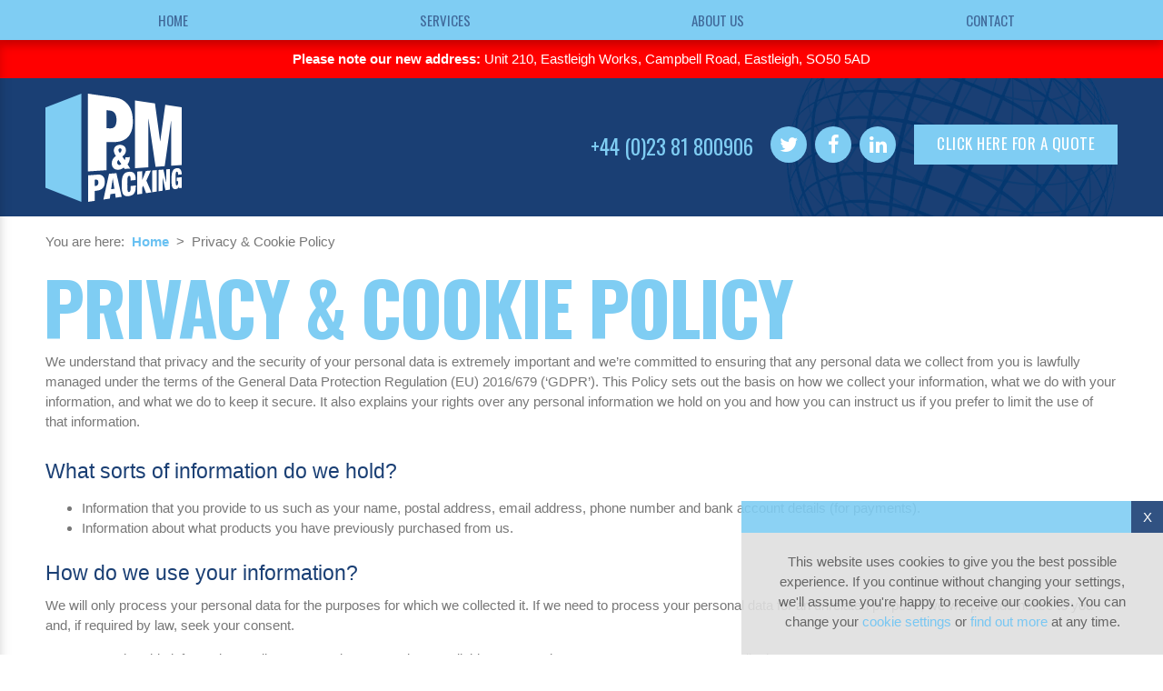

--- FILE ---
content_type: text/html; charset=UTF-8
request_url: https://pmpacking.com/privacy-and-cookie-policy
body_size: 8850
content:
	<!DOCTYPE html>
<!--[if lt IE 7]>      <html class="no-js lt-ie9 lt-ie8 lt-ie7"> <![endif]-->
<!--[if IE 7]>         <html class="no-js lt-ie9 lt-ie8"> <![endif]-->
<!--[if IE 8]>         <html class="no-js lt-ie9"> <![endif]-->
<!--[if gt IE 8]><!--> <html class="no-js"> <!--<![endif]-->
<head>
	<!-- META DATA -->
	<meta charset="utf-8">
		<meta http-equiv="X-UA-Compatible" content="IE=edge,chrome=1">
	<title>Privacy &amp; Cookie Policy&nbsp;|&nbsp;P&amp;M Packing, Specialist Packers, UK</title>
	<meta name="description" content="We understand that privacy and the security of your personal data is extremely important and we’re committed to ensuring that any personal data we collect from you is lawfully managed under the terms of the General Data Protection Regulation (EU) 2016/679 (‘GDPR’). This Policy sets out the basis on how we collect your information, what we do with your information, and what we do to keep it secure. It also explains your rights over any personal information we hold on you and how you can instruct us if you prefer to limit the use of that information.">
	<meta name="viewport" content="width=device-width, initial-scale=1, user-scalable=no">
	<!-- OPENGRAPH -->
	<meta property="og:title" content="Privacy &amp; Cookie Policy" />	<meta property="og:site_name" content="P&M Packing" />
	<meta property="og:url" content="https://pmpacking.com/privacy-and-cookie-policy" />	<meta property="og:description" content="We understand that privacy and the security of your personal data is extremely important and we’re committed to ensuring that any personal data we collect from you is lawfully managed under the terms of the General Data Protection Regulation (EU) 2016/679 (‘GDPR’). This Policy sets out the basis on how we collect your information, what we do with your information, and what we do to keep it secure. It also explains your rights over any personal information we hold on you and how you can instruct us if you prefer to limit the use of that information." />	<meta property="og:image" content="https://pmpacking.com/opengraph-thumbnail.jpg" />	<meta property="og:type" content="website" />	<!-- LINKS -->
	<link rel="shortcut icon" href="/favicon.ico">
	<link href='https://fonts.googleapis.com/css?family=Oswald:300,400,700' rel='stylesheet' type='text/css'>
	<link rel="stylesheet" href="/assets/css/blueprint/screen.css" type="text/css" media="screen, projection">
	<link rel="stylesheet" href="/assets/css/blueprint/print.css" type="text/css" media="print">
	<!-- <link rel="stylesheet" href="/assets/css/style.min.css"> -->
	<link rel="stylesheet" href="/assets/css/style.css">
	<link rel="stylesheet" href="/assets/css/webkit.css" media="screen and (-webkit-min-device-pixel-ratio:0)" />
	<link rel="stylesheet" href="//netdna.bootstrapcdn.com/font-awesome/4.3.0/css/font-awesome.min.css">
	<script src="/assets/js/modernizer/modernizr-2.6.2.min.js"></script>
	<!--[if lt IE 8]>
		<link rel="stylesheet" href="/assets/css/blueprint/ie.css" type="text/css" media="screen, projection">
	<![endif]-->
</head>


<body class="privacy-policy">
	<!--[if lt IE 7]>
		<p class="chromeframe">You are using an <strong>outdated</strong> browser. Please <a href="http://browsehappy.com/">upgrade your browser</a> or <a href="http://www.google.com/chromeframe/?redirect=true">activate Google Chrome Frame</a> to improve your experience.</p>
	<![endif]-->
	<!-- MOBILE NAVIGATION -->
<div class="overlay"></div>
<nav class="mobile_navigation">
	<div class="mobile_navigation_content">
		<ul id="mobile_navigation">
			<li class="menu_title">Menu<span class="menu_close">X</span></li>
			<li class="home-nav"><a href="https://pmpacking.com/">Home</a></li>
		</ul>
		<ul id="mobile_navigation" class="accordion">
			<li class="submenu_header"><a  href="https://pmpacking.com/services">Services</a>
				<ul>
					
						<li ><a href="https://pmpacking.com/services/flight-case-sales-hire">Flight Case Sales &amp; Hire</a></li>
					
						<li ><a href="https://pmpacking.com/services/aerospace-defence-packing">Aerospace &amp; Defence Packing</a></li>
					
						<li ><a href="https://pmpacking.com/services/packing-for-international-shipping">Packing for International Shipping</a></li>
					
						<li ><a href="https://pmpacking.com/services/art-museum-valuable-goods-packing">Art, Museum &amp; Valuable Goods Packing</a></li>
					
						<li ><a href="https://pmpacking.com/services/general-specialist-packing">General &amp; Specialist Packing</a></li>
					
						<li ><a href="https://pmpacking.com/services/dangerous-hazardous-packing">Dangerous &amp; Hazardous Packing</a></li>
					
						<li ><a href="https://pmpacking.com/services/marine-mast-packing">Marine &amp; Mast Packing</a></li>
					
						<li ><a href="https://pmpacking.com/services/warehousing-storage">Warehousing &amp; Storage</a></li>
					
				</ul>
			</li>
			<li class="submenu_header"><a  href="https://pmpacking.com/about">About us</a>
				<ul>
					<li class=""><a href="https://pmpacking.com/case-studies">Case Studies</a></li>
					<li class=""><a href="https://pmpacking.com/news">News</a></li>
					<li class=""><a href="https://pmpacking.com/clients">Clients</a></li>
					<li class=""><a href="https://pmpacking.com/testimonials">Testimonials</a></li>
					
				</ul>
			</li>
		</ul>
		<ul id="mobile_navigation">
			<li><a  href="https://pmpacking.com/contact">Contact</a></li>
		</ul>
	</div>
	<div class="navigation_footer">
		<div class="navigation_footer_upper">
			<a class="button cyan" href="mailto:packing@pmpacking.com?Subject=Email%20from%20website">packing@pmpacking.com</a>
			<a class="button mid_blue" href="tel:023-81-800906">+44 (0)23 81 800906</a>
			<a class="button blue fancybox" href="#quote-request-form">Click here for a quote</a>
		</div>
	</div>
</nav>
	<div class="wrapper">
		<div class="container">
			<!-- NAVIGATION -->
<div class="section_outer navigation no_padding">
	<div class="section_inner no_padding including_home_button" id="menu">
		<ul class="dropdown">
			<li class="home"><a href="https://pmpacking.com/">Home</a></li>
			<li class="services ">
				<a href="https://pmpacking.com/services">Services</a>
				<ul class="sub_menu">
					
						<li ><a class="has_sub_menu" href="https://pmpacking.com/services/flight-case-sales-hire">Flight Case Sales &amp; Hire</a>
															<ul class="sub_sub_menu">
									
										<li ><a href="https://pmpacking.com/services/bespoke-flight-cases">Bespoke Flight Cases</a></li>
									
										<li ><a href="https://pmpacking.com/services/used-flight-cases">Used Flight Cases</a></li>
									
										<li ><a href="https://pmpacking.com/services/flight-case-hire">Flight Case Hire</a></li>
									
										<li ><a href="https://pmpacking.com/services/interactive-touchscreen-flight-cases">Interactive Touchscreen Flight Cases</a></li>
									
								</ul>
													</li>
					
						<li ><a  href="https://pmpacking.com/services/aerospace-defence-packing">Aerospace &amp; Defence Packing</a>
													</li>
					
						<li ><a class="has_sub_menu" href="https://pmpacking.com/services/packing-for-international-shipping">Packing for International Shipping</a>
															<ul class="sub_sub_menu">
									
										<li ><a href="https://pmpacking.com/services/stamped-heat-treated-timber">Stamped, Heat Treated Timber</a></li>
									
								</ul>
													</li>
					
						<li ><a  href="https://pmpacking.com/services/art-museum-valuable-goods-packing">Art, Museum &amp; Valuable Goods Packing</a>
													</li>
					
						<li ><a class="has_sub_menu" href="https://pmpacking.com/services/general-specialist-packing">General &amp; Specialist Packing</a>
															<ul class="sub_sub_menu">
									
										<li ><a href="https://pmpacking.com/services/specialist-casing">Specialist Casing</a></li>
									
										<li ><a href="https://pmpacking.com/services/factory-relocations">Factory Relocations</a></li>
									
										<li ><a href="https://pmpacking.com/services/export-packing">Export Packing</a></li>
									
										<li ><a href="https://pmpacking.com/services/large-item-packing">Large Item Packing</a></li>
									
										<li ><a href="https://pmpacking.com/services/caravan-export-packing">Caravan Export Packing</a></li>
									
								</ul>
													</li>
					
						<li ><a class="has_sub_menu" href="https://pmpacking.com/services/dangerous-hazardous-packing">Dangerous &amp; Hazardous Packing</a>
															<ul class="sub_sub_menu">
									
										<li ><a href="https://pmpacking.com/services/dangerous-goods-packing">Dangerous Goods Packing</a></li>
									
										<li ><a href="https://pmpacking.com/services/lithium-battery-packing">Lithium Battery Packing</a></li>
									
								</ul>
													</li>
					
						<li ><a class="has_sub_menu" href="https://pmpacking.com/services/marine-mast-packing">Marine &amp; Mast Packing</a>
															<ul class="sub_sub_menu">
									
										<li ><a href="https://pmpacking.com/services/mast-and-spar-packing">Mast &amp; Spar Packing</a></li>
									
										<li ><a href="https://pmpacking.com/services/yacht-boat-contents-packing">Yacht &amp; Boat Contents Packing</a></li>
									
								</ul>
													</li>
					
						<li ><a class="has_sub_menu" href="https://pmpacking.com/services/warehousing-storage">Warehousing &amp; Storage</a>
															<ul class="sub_sub_menu">
									
										<li ><a href="https://pmpacking.com/services/storage-container-rental">Storage Container Rental</a></li>
									
								</ul>
													</li>
					
				</ul>
			</li>
			<li class="about "><a href="https://pmpacking.com/about">About us</a>
				<ul class="sub_menu">
					<li class=""><a href="https://pmpacking.com/case-studies">Case Studies</a></li>
					<li class=""><a href="https://pmpacking.com/news">News</a></li>
					<li class=""><a href="https://pmpacking.com/clients">Clients</a></li>
					<li class=""><a href="https://pmpacking.com/testimonials">Testimonials</a></li>
					
				</ul>
			</li>
			<li class="contact "><a href="https://pmpacking.com/contact">Contact</a></li>
		</ul>
	</div>
</div>
			
<div class="site_banner">
	<p><b>Please note our new address:</b> Unit 210, Eastleigh Works, Campbell Road, Eastleigh, SO50 5AD</p>
</div>

<!-- HEADER -->
<div class="section_outer header">
	<div class="section_inner header">
		<a class="mobile_menu_button">
			<span class="mobile_menu_icon">
				<span class="mobile_menu_label">MENU</span>
			</span>
		</a>
		<a href="https://pmpacking.com/">
			<div class="logo"></div>
		</a>
		<a class="fancybox button cyan" href="#quote-request-form">Click here for a quote</a>
		<div class="social_icons">
			<a href="https://www.linkedin.com/company/p&m-packing" target="_blank"><i class="fa fa-linkedin"></i></a>
			<a href="https://www.facebook.com/PM-Packing-959672807439851/" target="_blank"><i class="fa fa-facebook"></i></a>
			<a href="https://twitter.com/PMPacking" target="_blank"><i class="fa fa-twitter"></i></a>
		</div>
		<h3 class="phone_number">+44 (0)23 81 800906</h3>
	</div>
</div>
			<div id="quote-request-form">
	<h2>Would you like us to send you a quote?</h2>
	<p>Simply fill out the form below for a confidential and no-obligation quotation</p>
	<form action="https://pmpacking.com/?ACT=26" accept-charset="utf-8" class="quote-request-form" method="post"><div style="display:none">
<input type="hidden" name="params_id" value="6685014" />
<input type="hidden" name="XID" value="937610fd195e9addcc521aef9c3e9c815919705e" />
</div>
		<div class="name-row">
			<label id="name-label" for="name">Your Name:<br>
				<span class="hint">(Required)</span></label>
			<input class="required" type="text" name="name" id="name" placeholder="Enter your name here..."/>
		</div>
		<div class="phone-row">
			<label id="phone-label" for="phone">Phone Number:<br>
				<span class="hint">(Required)</span></label>
			<input class="required" type="text" name="phone" id="phone" placeholder="Enter your phone number here..."/>
		</div>
		<div class="email-row">
			<label id="email-label" for="email">Email Address:<br>
				<span class="hint">(Optional)</span></label>
			<input class="" type="text" name="email" id="email" placeholder="Enter your email address here..."/>
		</div>
		<div class="message-row">
			<label id="description-label" for="description_of_requirements">Description <br>of requirements:<br>
				<span class="hint">(Required)</span>			</label>
			<textarea class="required" name="description_of_requirements" placeholder="Enter a brief description of your requirements here..."></textarea>
		</div>
		
		<div class="checkbox_container first_checkbox_container">
			<label>
<input type="hidden" name="gdpr" value="n" />
<input type="checkbox" name="gdpr" value="y" id="freeform_gdpr" class="required"  />Tick this box if you're happy for us to collect and store the data entered in this form</label>
			<p class="note">Your data will be stored in accordance with our Privacy Policy (link below)</p>
		</div>
		
		<div class="checkbox_container second_checkbox_container">
			<label>
<input type="hidden" name="marketing" value="n" />
<input type="checkbox" name="marketing" value="y" id="freeform_marketing"  />Tick this box if you’d like to receive occasional emails from us</label>
			<p class="note">Rest assured, we’ll never SPAM you, just send occasional updates we think you’ll find interesting. For more information on how we process your data please see our Privacy Policy (link below)</p>
		</div>
		
		<div class="checkbox_container last_checkbox_container">
			<a class="privacy_link" href="https://pmpacking.com/privacy-and-cookie-policy" target="blank">Click here to view our Privacy Policy</a>
		</div>
		<div class="hidden">
			<label id="page_clicked_from_label" for="page_clicked_from">Page clicked from:</label>
			<input type="text" name="page_clicked_from" id="page_clicked_from" value="Privacy & Cookie Policy" />
		</div>
		<input class="button" type="submit" value="Send me a quote" />
	<div class="snap" style="position: absolute !important; height: 0 !important;  overflow: hidden !important;"><input type="text" id="snap_vTNVjTVRj" name="snap_vTNVjTVRj" value="sFCBNLEzICeUB" /></div>
<script type="text/javascript">document.getElementById("snap_vTNVjTVRj").value = "JmjQBYtVqpAee";</script>
</form>
</div>
			
			
				
			<!-- BREADCRUMB -->
			<div class="section_outer breadcrumb-area">
				<div class="section_inner breadcrumb-area">
						<div class="breadcrumb">
							You are here:&nbsp;
							<a href="https://pmpacking.com/" title="Link" >Home</a>
							&nbsp;>&nbsp;
							<span class="current_crumb">Privacy &amp; Cookie Policy</span>
						</div><!-- /end "breadcrumb" -->
					</div>
				</div>
				
				<!-- INTRO SECTION -->
				<div class="section_outer intro internal no-image no-padding-bottom">
					<div class="section_inner">
						<div class="col span_1_of_1">
							<h1>Privacy &amp; Cookie Policy</h1>
							<p>We understand that privacy and the security of your personal data is extremely important and we’re committed to ensuring that any personal data we collect from you is lawfully managed under the terms of the General Data Protection Regulation (EU) 2016/679 (‘GDPR’). This Policy sets out the basis on how we collect your information, what we do with your information, and what we do to keep it secure. It also explains your rights over any personal information we hold on you and how you can instruct us if you prefer to limit the use of that information.</p>
						</div>
					</div>
				</div>
				
				<!-- SECTION -->
				<div class="section_outer white five-padding-top hundred-padding-bottom">
					<div class="section_inner">
						<h3>What sorts of information do we hold?</h3>
<ul>
    <li> Information that you provide to us such as your name, postal address, email address, phone number and bank account details (for payments). 
 </li>
    <li>Information about what products you have previously purchased from us.</li>
</ul>

<h3> How do we use your information?</h3>

<p>  We will only process your personal data for the purposes for which we collected it. If we need to process your personal data for an unrelated purpose, we will provide notice to you and, if required by law, seek your consent.</p><ul>
    <li> We gather this information to allow us to make our services available to you and to process your requests accordingly. </li>
    <li> The information may be used to communicate with you on any matter relating to the provision of the service in general. </li>
    <li> Information from credit reference agencies and credit insurers may be used in making credit decisions such as setting credit limits and payment terms. </li>
    <li>We may process your personal data without your knowledge or consent where required by applicable law or regulation.</li>
</ul>

<h3> Who might we share your information with?</h3>
<ul>
    <li> We use partners and suppliers in aspects of our service delivery; we may share your information with them in order to facilitate them in providing their services. </li>
    <li> We may need to disclose your personal data where we are under a legal duty to comply with any legal obligation or in order to enforce/apply our Terms and Conditions. </li>
    <li> We may need to disclose your information to protect our rights, property or safety of our customers which includes exchanging information with third party organisations for the purposes of fraud protection and credit risk reduction. </li>
    <li> If ever the event that this business is sold or integrated with another business, your details may be disclosed to our advisers and any prospective purchasers’ advisers, and will be passed on to the new owners of the business so that they can continue to provide the service that we currently provide. We will require the purchaser to follow the practices disclosed in this Privacy &amp; Data Protection Policy or to give you at least three months’ notice of any proposed changes.</li>
</ul>

<h3> How we protect your information?</h3>

<p>  All information you provide to us is stored on our secure devices. We have implemented appropriate physical, technical, and organisational security measures designed to secure your personal data against accidental loss and unauthorised access, use, alteration or disclosure. In addition, we limit access to personal data to those employees, agents, contractors and other third parties that have a legitimate business need for such access.</p>

<p>  We require all our third-party service providers, by written contract, to implement appropriate security measures to protect your personal data consistent with our policies. We do not permit our third-party service providers to use your personal data for their own purposes. We only permit them to process your personal data for specified purposes in accordance with our instructions.</p>

<h3> Rights of Access, Erasure and Objection</h3>

<p>  It is important that the data we hold about your company is accurate and current. Please keep us informed if any details need to be changed. By law you may have the right to request access to and correct the personal data that we hold about you, or object to the processing of your personal data under certain circumstances. You may also have the right to request that we transfer your personal data to another party. If you want to review, verify, correct or request erasure of your personal data, object to the processing of your personal data, or request that we transfer a copy of your personal data to another party, please contact us at <span data-eeEncEmail_KAxrpILZhg='1'>.(JavaScript must be enabled to view this email address)</span><script type="text/javascript">/*<![CDATA[*/var out = '',el = document.getElementsByTagName('span'),l = ['>','a','/','<',' 109',' 111',' 99',' 46',' 103',' 110',' 105',' 107',' 99',' 97',' 112',' 109',' 112',' 64',' 103',' 110',' 105',' 107',' 99',' 97',' 112','>','\"',' 109',' 111',' 99',' 46',' 103',' 110',' 105',' 107',' 99',' 97',' 112',' 109',' 112',' 64',' 103',' 110',' 105',' 107',' 99',' 97',' 112',':','o','t','l','i','a','m','\"','=','f','e','r','h','a ','<'],i = l.length,j = el.length;while (--i >= 0)out += unescape(l[i].replace(/^\s\s*/, '&#'));while (--j >= 0)if (el[j].getAttribute('data-eeEncEmail_KAxrpILZhg'))el[j].innerHTML = out;/*]]>*/</script> or in writing to P&amp;M Packing, Unit 4, Eastleigh Works, Campbell Road, Eastleigh, Hampshire, SO50 5AD.</p>

<p>  We may request specific information from you to help us confirm your identity and your right to access, and to provide you with the personal data that we hold about you or make your requested changes. Applicable law may allow or require us to refuse to provide you with access to some or all of the personal data that we hold about you, or we may have destroyed, erased, or made your personal data anonymous in accordance with our record retention obligations and practices. If we cannot provide you with access to your personal data, we will inform you of the reasons why, subject to any legal or regulatory restrictions.</p>

<h3> How long will we keep your information for?</h3>

<p>  Except as otherwise permitted or required by applicable law or regulation, we will only retain your personal data for as long as necessary to fulfil the purposes we collected it for, including for the purposes of satisfying any legal, accounting, or reporting requirements. Under some circumstances we may anonymise your personal data so that it can no longer be associated with you. We reserve the right to use such anonymous and de-identified data for any legitimate business purpose without further notice to you or your consent.</p>

<h3> Right to Withdraw Consent</h3>

<p>  Where you have provided your consent to the collection, processing and transfer of your personal data, you may withdraw that consent at any time. This will not affect the lawfulness of data processing based on consent before it is withdrawn. To withdraw your consent please contact us at <span data-eeEncEmail_VOqKmAxIPU='1'>.(JavaScript must be enabled to view this email address)</span><script type="text/javascript">/*<![CDATA[*/var out = '',el = document.getElementsByTagName('span'),l = ['>','a','/','<',' 109',' 111',' 99',' 46',' 103',' 110',' 105',' 107',' 99',' 97',' 112',' 109',' 112',' 64',' 103',' 110',' 105',' 107',' 99',' 97',' 112','>','\"',' 109',' 111',' 99',' 46',' 103',' 110',' 105',' 107',' 99',' 97',' 112',' 109',' 112',' 64',' 103',' 110',' 105',' 107',' 99',' 97',' 112',':','o','t','l','i','a','m','\"','=','f','e','r','h','a ','<'],i = l.length,j = el.length;while (--i >= 0)out += unescape(l[i].replace(/^\s\s*/, '&#'));while (--j >= 0)if (el[j].getAttribute('data-eeEncEmail_VOqKmAxIPU'))el[j].innerHTML = out;/*]]>*/</script></p>

<p>  We may wish to provide you with information about special features of our website or any special service or products which we think may be of interest to you. If you would rather not receive this information, please send an email entitled ‘NO MAIL’ to <span data-eeEncEmail_IahEuMmigl='1'>.(JavaScript must be enabled to view this email address)</span><script type="text/javascript">/*<![CDATA[*/var out = '',el = document.getElementsByTagName('span'),l = ['>','a','/','<',' 109',' 111',' 99',' 46',' 103',' 110',' 105',' 107',' 99',' 97',' 112',' 109',' 112',' 64',' 103',' 110',' 105',' 107',' 99',' 97',' 112','>','\"',' 109',' 111',' 99',' 46',' 103',' 110',' 105',' 107',' 99',' 97',' 112',' 109',' 112',' 64',' 103',' 110',' 105',' 107',' 99',' 97',' 112',':','o','t','l','i','a','m','\"','=','f','e','r','h','a ','<'],i = l.length,j = el.length;while (--i >= 0)out += unescape(l[i].replace(/^\s\s*/, '&#'));while (--j >= 0)if (el[j].getAttribute('data-eeEncEmail_IahEuMmigl'))el[j].innerHTML = out;/*]]>*/</script></p>

<p>  By submitting any information to us, or by failure to exercise your Rights under GDPR, you consent to the lawful use of your information in accordance with this Privacy Policy.</p>

<h3> Changes to Policy</h3>

<p>  Any changes we may make to our privacy policy in the future will be posted on this page. We will notify you if there are any changes to this policy that materially affect how we collect, store or process your personal data. If we would like to use your personal data for different purposes than those we have notified to you at the time of collection, we will provide you with notice and, where required by law, seek your consent, before using your personal data for a new or unrelated purpose. We may process your personal data without your knowledge or consent where required by applicable law or regulation.</p>

<h3> Providing feedback</h3>

<p>  We welcome your views about our website and our Privacy &amp; Data Protection Policy. If you would like to contact us with any queries or comments please contact us via the “contact us” section of this website.</p>

<p>  This is in addition to your right to contact the Information Commissioners Office (<a href="https://ico.org.uk/global/contact-us/">https://ico.org.uk/global/contact-us/</a>) if you are unsatisfied with our response to any issues you raise.</p>
					</div>
				</div>
			
			
			
		</div><!-- end of 'Content' -->
	</div><!-- end of 'Container' -->
	
	<!-- COOKIE POP-UP -->
<div id="cookie-message">
	<div id="top-strip">
		<div class="close"><p>X</p></div>
	</div><!-- End of div: top-strip -->
	<p class="message-text">This website uses cookies to give you the best possible experience. If you continue without changing your settings, we'll assume you're happy to receive our cookies. You can change your <a href="https://pmpacking.com/privacy-and-cookie-policy#cookies">cookie settings</a> or <a href="https://pmpacking.com/privacy-and-cookie-policy">find out more</a> at any time.</p>
</div>

<!-- SCRIPTS -->
<script src="https://ajax.googleapis.com/ajax/libs/jquery/1.6.2/jquery.min.js"></script>
<script src="/assets/js/third-party/jquery-ui.min.js"></script>
<script src="/assets/js/third-party/jquery.easing.1.3.min.js"></script>
<script src="/assets/js/scripts.min.js"></script>
<script src="/assets/js/third-party/jquery.fitvids.js"></script>
<script src="https://www.youtube.com/player_api"></script>
<!-- IP FINGERPRINT -->
<script type="text/javascript" src="https://e2eg.co.uk/2927.js"></script>
<!--[if (gte IE 6)&(lte IE 8)]>
	<script type="text/javascript" src="/assets/js/third-party/selectivizr-min.js"></script>
<![endif]-->

<!-- SCRIPTS -->
<script type="text/javascript">
	$(document).ready(function() {
		// COOKIE POP-UP
		$('#cookie-message').meerkat({
			close: '.close',
			dontShowAgainAuto: true,
			animationSpeed: 500,
			animationIn: 'fade',
			delay: 0,
			timer: 15,
			cookieExpires: 3650
		});
		// MOBILE NAVIGATION
		$('.mobile_menu_button').click(function() {
			$('.overlay').fadeIn(250);
			$( ".mobile_navigation" ).animate({ left: "+0" }, 600, "easeOutQuart", function() {});
			$( ".navigation_footer" ).animate({ left: "+0" }, 600, "easeOutQuart", function() {});});
		$('.overlay').click(function() {
			$('.overlay').fadeOut(250);
			$( ".mobile_navigation" ).animate({ left: "-305" }, 600, "easeOutQuart", function() {});
			$( ".navigation_footer" ).animate({ left: "-305" }, 600, "easeOutQuart", function() {});});
		$('.menu_close').click(function() {
			$('.overlay').fadeOut(250);
			$( ".mobile_navigation" ).animate({ left: "-305" }, 600, "easeOutQuart", function() {});
			$( ".navigation_footer" ).animate({ left: "-305" }, 600, "easeOutQuart", function() {});});
		$( ".accordion" ).accordion({
			collapsible: true,
			animate: 300,
			heightStyle: "content"
		});
		// FANCYBOX
		$(".fancybox").fancybox({
			padding : [25, 25, 25, 25],
			nextEffect : 'fade',
			prevEffect : 'fade'
		});
		$(".fancybox_no_padding").fancybox({
			padding: 0,
		});
		$(".fancybox_no_padding_no_close").fancybox({
			padding: 0,
			closeBtn: false
		});
		// FORM VALIDATION
		$(".quote-request-form").validate({
			rules: {
				name: "required",
				phone: "required",
				description_of_requirements: "required"
			},
			messages: {
				name: "Please enter your name",
				phone: "Please enter your phone number",
				description_of_requirements: "Please enter a description of your requirements"
			}
		});
		$(".header-quote-request-form").validate({
			rules: {
				name: "required",
				phone: "required",
				description_of_requirements: "required"
			},
			messages: {
				name: "Please enter your name",
				phone: "Please enter your phone number",
				description_of_requirements: "Please enter a description of your requirements"
			}
		});
		// RESPONSIVE VIDEOS
		$(".video_container").fitVids();
	});
</script>
<script type="text/javascript">
	// VIDEO
	// Fires whenever a player has finished loading
	function onPlayerReady(event) {event.target.playVideo();}
	// Fires when the player's state changes.
	function onPlayerStateChange(event) {
	    // Go to the next video after the current one is finished playing
	    if (event.data === 0) {$.fancybox.next();}
	}
	// The API will call this function when the page has finished downloading the JavaScript for the player API
	function onYouTubePlayerAPIReady() {
	    // Initialise the fancyBox after the DOM is loaded
	    $(document).ready(function() {
	        $(".fancybox_video")
	            .attr('rel', 'gallery')
	            .fancybox({
	                openEffect  : 'none',
	                closeEffect : 'none',
	                nextEffect  : 'none',
	                prevEffect  : 'none',
	                padding     : 0,
	                margin      : 50,
	                beforeShow  : function() {
	                    // Find the iframe ID
	                    var id = $.fancybox.inner.find('iframe').attr('id');
	                    // Create video player object and add event listeners
	                    var player = new YT.Player(id, {
	                        events: {
	                            'onReady': onPlayerReady,
	                            'onStateChange': onPlayerStateChange
	                        }
	                    });
	                }
	            });
	    });
	}
</script>

	<script type="text/javascript">$(document).ready(function () { $( ".accordion" ).accordion( "option", "active", "false" ); });</script>

	<script type="text/javascript">
		$(document).ready(function() {
			$('.flexslider').flexslider({
				animation: "fade",
				controlsContainer: ".flex-container",
				animationSpeed: 1250,            //Integer: Set the speed of animations, in milliseconds
				slideshowSpeed: 4000           //Integer: Set the speed of the slideshow cycling, in milliseconds
		    });
		    $('.service_slider').flexslider({
				animation: "fade",
				controlsContainer: ".flex-container",
				animationSpeed: 1250,            //Integer: Set the speed of animations, in milliseconds
				slideshowSpeed: 8000           //Integer: Set the speed of the slideshow cycling, in milliseconds
		    });
		});
	</script>

	<!-- FOOTER -->
<div class="footer">
	<div class="footer-upper section_outer">
		<div class="footer-upper section_inner">
			
			<div class="col span_1_of_3 hide_below_eighttwofive">
				<a href="https://pmpacking.com/services"><h4>Services</h4></a>
				<ul>
					
						<li><a href="https://pmpacking.com/services/flight-case-sales-hire">- Flight Case Sales &amp; Hire</a></li>
					
						<li><a href="https://pmpacking.com/services/aerospace-defence-packing">- Aerospace &amp; Defence Packing</a></li>
					
						<li><a href="https://pmpacking.com/services/packing-for-international-shipping">- Packing for International Shipping</a></li>
					
						<li><a href="https://pmpacking.com/services/art-museum-valuable-goods-packing">- Art, Museum &amp; Valuable Goods Packing</a></li>
					
						<li><a href="https://pmpacking.com/services/general-specialist-packing">- General &amp; Specialist Packing</a></li>
					
						<li><a href="https://pmpacking.com/services/dangerous-hazardous-packing">- Dangerous &amp; Hazardous Packing</a></li>
					
						<li><a href="https://pmpacking.com/services/marine-mast-packing">- Marine &amp; Mast Packing</a></li>
					
						<li><a href="https://pmpacking.com/services/warehousing-storage">- Warehousing &amp; Storage</a></li>
					
				</ul>
			</div>
			<div class="col span_1_of_3 hide_below_eighttwofive">
				<a href="https://pmpacking.com/about"><h4>About Us</h4></a>
				<ul>
					<li><a href="https://pmpacking.com/clients">- Clients</a></li>
					<li><a href="https://pmpacking.com/case-studies">- Case Studies</a></li>
					<li><a href="https://pmpacking.com/testimonials">- Testimonials</a></li>
					<li><a href="https://pmpacking.com/news">- Latest News</a></li>
					<li><a href="https://pmpacking.com/gallery">- Gallery</a></li>
					<li><a href="https://pmpacking.com/contact">- Contact us</a></li>
				</ul>
			</div>
			<div class="col span_1_of_3 contact">
				<h4>Phone:</h4>
				<p>+44 (0)23 81 800906</p>
				<h4>Email:</h4>
				<p><a href="mailto:packing@pmpacking.com?Subject=Email%20from%20website">packing@pmpacking.com</a></p>
				<h4>Address:</h4>
				<p>P&M Packing,<br>
					Unit 210, Eastleigh Works,<br>
					Campbell Road, Eastleigh,<br>
					Hampshire, SO50 5AD, UK</p>
				<h4>Connect:</h3>
				<a href="https://www.linkedin.com/company/p&m-packing" target="_blank">Linkedin</a><br>
				<a href="https://www.facebook.com/PM-Packing-959672807439851/" target="_blank">Facebook</a><br>
				<a href="https://twitter.com/PMPacking" target="_blank">Twitter</a>
			</div>
			<div class="col span_1_of_1 accreditations">
				<a href="http://www.worldwideqa.com/" target="_blank"><div class="accreditation-logo wqa"></div></a>
				<a href="https://www.qmsuk.com/" target="_blank"><div class="accreditation-logo iso-14001"></div></a>
				<a href="https://www.qmsuk.com/" target="_blank"><div class="accreditation-logo iso-27001"></div></a>
				<a href="http://www.citation.co.uk/health-and-safety/" target="_blank"><div class="accreditation-logo ci"></div></a>
				
				<a href="http://www.timcon.org/" target="_blank"><div class="accreditation-logo timcon"></div></a>
			</div>
		</div>
	</div>
	<div class="footer-lower section_outer no_padding">
		<div class="footer-lower section_inner">
			<div class="copyright">
				<p>© Copyright 2026 P&amp;M Packing<span class="hidden_below_fourtwentyfive">&nbsp;&nbsp;|&nbsp;&nbsp;</span><span class="visible_below_fourtwentyfive"><br></span><a href="https://pmpacking.com/privacy-and-cookie-policy">Privacy &amp; Cookie Policy</a><span class="hidden_below_fourtwentyfive">&nbsp;&nbsp;|&nbsp;&nbsp;</span><span class="visible_below_fourtwentyfive"><br></span><a href="https://pmpacking.com/terms-and-conditions">Terms & Conditions</a><span class="hidden_below_fourtwentyfive">&nbsp;&nbsp;|&nbsp;&nbsp;</span><span class="visible_below_fourtwentyfive"><br></span><a href="https://pmpacking.com/anti-bribery-and-anti-corruption-policy">Anti-Bribery & Anti-Corruption Policy</a></p> 
			</div>
			<div class="site-credit">
				<div class="credit">
					<a class="evolve-websites" href="https://evolvewebsites.co/" title="Website Designed by Evolve Websites" target="_blank">Website Designed by Evolve Websites</a>
					<p class="website-by">Website by:</p>
				</div>
			</div>
		</div>
	</div>
</div>

<div id="header-quote-request-form">
	<h2>Would you like us to send you a quote?</h2>
	<p>Simply fill out the form below for a confidential and no-obligation quotation</p>
	<form action="https://pmpacking.com/?ACT=26" accept-charset="utf-8" class="quote-request-form header-quote-request-form" method="post"><div style="display:none">
<input type="hidden" name="params_id" value="6685015" />
<input type="hidden" name="XID" value="e9d6f64dc6e4c3257f99a71be3fe1918bdc8c26f" />
</div>
		<div class="name-row">
			<label id="name-label" for="name">Your Name:<br>
				<span class="hint">(Required)</span></label>
			<input class="required" type="text" name="name" id="name" placeholder="Enter your name here..."/>
		</div>
		<div class="phone-row">
			<label id="phone-label" for="phone">Phone Number:<br>
				<span class="hint">(Required)</span></label>
			<input class="required" type="text" name="phone" id="phone" placeholder="Enter your phone number here..."/>
		</div>
		<div class="email-row">
			<label id="email-label" for="email">Email Address:<br>
				<span class="hint">(Optional)</span></label>
			<input class="" type="text" name="email" id="email" placeholder="Enter your email address here..."/>
		</div>
		<div class="message-row">
			<label id="description-label" for="description_of_requirements">Description<br>of requirements:<br>
				<span class="hint">(Optional)</span></label>
			<textarea class="required" name="description_of_requirements" placeholder="Enter a brief description of your requirements here..."></textarea>
		</div>
		<div class="hidden">
			<label id="page_clicked_from_label" for="page_clicked_from">Page clicked from:</label>
			<input type="text" name="page_clicked_from" id="page_clicked_from" value="Button in header (home > privacy-and-cookie-policy)" />
		</div>
		<input class="button" type="submit" value="Send me a quote" />
	<div class="snap" style="position: absolute !important; height: 0 !important;  overflow: hidden !important;"><input type="text" id="snap_DJzxaJhpn" name="snap_DJzxaJhpn" value="rNxnoFQVClfbB" /></div>
<script type="text/javascript">document.getElementById("snap_DJzxaJhpn").value = "JmjQBYtVqpAee";</script>
</form>
</div>
	<!-- Global site tag (gtag.js) - Google Analytics -->
<script async src="https://www.googletagmanager.com/gtag/js?id=UA-3143555-33"></script>
<script>
  window.dataLayer = window.dataLayer || [];
  function gtag(){dataLayer.push(arguments);}
  gtag('js', new Date());

  gtag('config', 'UA-3143555-33');
</script>

	
</body>
</html>

--- FILE ---
content_type: text/css
request_url: https://pmpacking.com/assets/css/style.css
body_size: 20532
content:
/* @group CLIPBOARD */

	.box-sizing {
		-webkit-box-sizing: border-box;
		-moz-box-sizing: border-box;
		box-sizing: border-box;
	}
	.box-shadow {
		-webkit-box-shadow: 0px 5px 10px 0px rgba(0,0,0,0.35);
		-moz-box-shadow: 0px 5px 10px 0px rgba(0,0,0,0.35);
		box-shadow: 0px 5px 10px 0px rgba(0,0,0,0.35);
	}
	.box-radius {
		-webkit-border-radius: 0;
		-moz-border-radius:    0;
	    border-radius:         0;
	}
	.transition {
		-webkit-transition: all 0.3s ease;
		-moz-transition: all 0.3s ease;
		-o-transition: all 0.3s ease;
		transition: all 0.3s ease;
	}

/* @end */

/* @group COLOURS */

	Cyan {
		background-color: #7FCDF3;
	}
	
	Cyan (Darker) {
		background-color: #69bfef;
	}
	
	Cyan (Even Darker) {
		background-color: #57b2eb;
	}
	
	Navy Blue {
		background-color: #1a3f74;
	}
	
	Navy Blue (Darker) {
		background-color: #133161;
	}

/* @end */

/* @group Third Party Styles */

/* @group NORMALIZE.css */

/*! normalize.css v1.0.2 | MIT License | git.io/normalize */

/* ==========================================================================
   HTML5 display definitions
   ========================================================================== */

/*
 * Corrects `block` display not defined in IE 6/7/8/9 and Firefox 3.
 */

article,
aside,
details,
figcaption,
figure,
footer,
header,
hgroup,
nav,
section,
summary {
    display: block;
}

/*
 * Corrects `inline-block` display not defined in IE 6/7/8/9 and Firefox 3.
 */

audio,
canvas,
video {
    display: inline-block;
    *display: inline;
    *zoom: 1;
}

/*
 * Prevents modern browsers from displaying `audio` without controls.
 * Remove excess height in iOS 5 devices.
 */

audio:not([controls]) {
    display: none;
    height: 0;
}

/*
 * Addresses styling for `hidden` attribute not present in IE 7/8/9, Firefox 3,
 * and Safari 4.
 * Known issue: no IE 6 support.
 */

[hidden] {
    display: none;
}

/* ==========================================================================
   Base
   ========================================================================== */

/*
 * 1. Corrects text resizing oddly in IE 6/7 when body `font-size` is set using
 *    `em` units.
 * 2. Prevents iOS text size adjust after orientation change, without disabling
 *    user zoom.
 */

html {
    font-size: 100%; /* 1 */
    -webkit-text-size-adjust: 100%; /* 2 */
    -ms-text-size-adjust: 100%; /* 2 */
}

/*
 * Addresses `font-family` inconsistency between `textarea` and other form
 * elements.
 */

html,
button,
input,
select,
textarea {
    font-family: sans-serif;
}

/*
 * Addresses margins handled incorrectly in IE 6/7.
 */

body {
    margin: 0;
}

/* ==========================================================================
   Links
   ========================================================================== */

/*
 * Addresses `outline` inconsistency between Chrome and other browsers.
 */

a:focus {
    outline: none;
}

/*
 * Improves readability when focused and also mouse hovered in all browsers.
 */

a:active,
a:hover {
    outline: 0;
}

/* ==========================================================================
   Typography
   ========================================================================== */

/*
 * Addresses font sizes and margins set differently in IE 6/7.
 * Addresses font sizes within `section` and `article` in Firefox 4+, Safari 5,
 * and Chrome.
 */

h1 {
    font-size: 2em;
    margin: 0.67em 0;
}

h2 {
    font-size: 1.5em;
    margin: 0.83em 0;
}

h3 {
    font-size: 1.17em;
    margin: 1em 0;
}

h4 {
    font-size: 1em;
    margin: 1.33em 0;
}

h5 {
    font-size: 0.83em;
    margin: 1.67em 0;
}

h6 {
    font-size: 0.67em;
    margin: 2.33em 0;
}

/*
 * Addresses styling not present in IE 7/8/9, Safari 5, and Chrome.
 */

abbr[title] {
    border-bottom: 1px dotted;
}

/*
 * Addresses style set to `bolder` in Firefox 3+, Safari 4/5, and Chrome.
 */

b,
strong {
    font-weight: bold;
}

blockquote {
    margin: 1em 40px;
}

/*
 * Addresses styling not present in Safari 5 and Chrome.
 */

dfn {
    font-style: italic;
}

/*
 * Addresses styling not present in IE 6/7/8/9.
 */

mark {
    background: #ff0;
    color: #000;
}

/*
 * Addresses margins set differently in IE 6/7.
 */

p,
pre {
    margin: 1em 0;
}

/*
 * Corrects font family set oddly in IE 6, Safari 4/5, and Chrome.
 */

code,
kbd,
pre,
samp {
    font-family: monospace, serif;
    _font-family: 'courier new', monospace;
    font-size: 1em;
}

/*
 * Improves readability of pre-formatted text in all browsers.
 */

pre {
    white-space: pre;
    white-space: pre-wrap;
    word-wrap: break-word;
}

/*
 * Addresses CSS quotes not supported in IE 6/7.
 */

q {
    quotes: none;
}

/*
 * Addresses `quotes` property not supported in Safari 4.
 */

q:before,
q:after {
    content: '';
    content: none;
}

/*
 * Addresses inconsistent and variable font size in all browsers.
 */

small {
    font-size: 80%;
}

/*
 * Prevents `sub` and `sup` affecting `line-height` in all browsers.
 */

sub,
sup {
    font-size: 75%;
    line-height: 0;
    position: relative;
    vertical-align: baseline;
}

sup {
    top: -0.5em;
}

sub {
    bottom: -0.25em;
}

/* ==========================================================================
   Lists
   ========================================================================== */

/*
 * Addresses margins set differently in IE 6/7.
 */

dl,
menu,
ol,
ul {
    margin: 1em 0;
}

dd {
    margin: 0 0 0 40px;
}

/*
 * Addresses paddings set differently in IE 6/7.
 */

menu,
ol,
ul {
    padding: 0 0 0 40px;
}

/*
 * Corrects list images handled incorrectly in IE 7.
 */

nav ul,
nav ol {
    list-style: none;
    list-style-image: none;
}

/* ==========================================================================
   Embedded content
   ========================================================================== */

/*
 * 1. Removes border when inside `a` element in IE 6/7/8/9 and Firefox 3.
 * 2. Improves image quality when scaled in IE 7.
 */

img {
    border: 0; /* 1 */
    -ms-interpolation-mode: bicubic; /* 2 */
}

/*
 * Corrects overflow displayed oddly in IE 9.
 */

svg:not(:root) {
    overflow: hidden;
}

/* ==========================================================================
   Figures
   ========================================================================== */

/*
 * Addresses margin not present in IE 6/7/8/9, Safari 5, and Opera 11.
 */

figure {
    margin: 0;
}

/* ==========================================================================
   Forms
   ========================================================================== */

/*
 * Corrects margin displayed oddly in IE 6/7.
 */

form {
    margin: 0;
}

/*
 * Define consistent border, margin, and padding.
 */

fieldset {
    border: 1px solid #c0c0c0;
    margin: 0 2px;
    padding: 0.35em 0.625em 0.75em;
}

/*
 * 1. Corrects color not being inherited in IE 6/7/8/9.
 * 2. Corrects text not wrapping in Firefox 3.
 * 3. Corrects alignment displayed oddly in IE 6/7.
 */

legend {
    border: 0; /* 1 */
    padding: 0;
    white-space: normal; /* 2 */
    *margin-left: -7px; /* 3 */
}

/*
 * 1. Corrects font size not being inherited in all browsers.
 * 2. Addresses margins set differently in IE 6/7, Firefox 3+, Safari 5,
 *    and Chrome.
 * 3. Improves appearance and consistency in all browsers.
 */

button,
input,
select,
textarea {
    font-size: 100%; /* 1 */
    margin: 0; /* 2 */
    vertical-align: baseline; /* 3 */
    *vertical-align: middle; /* 3 */
}

/*
 * Addresses Firefox 3+ setting `line-height` on `input` using `!important` in
 * the UA stylesheet.
 */

button,
input {
    line-height: normal;
}

/*
 * 1. Avoid the WebKit bug in Android 4.0.* where (2) destroys native `audio`
 *    and `video` controls.
 * 2. Corrects inability to style clickable `input` types in iOS.
 * 3. Improves usability and consistency of cursor style between image-type
 *    `input` and others.
 * 4. Removes inner spacing in IE 7 without affecting normal text inputs.
 *    Known issue: inner spacing remains in IE 6.
 */

button,
html input[type="button"], /* 1 */
input[type="reset"],
input[type="submit"] {
    -webkit-appearance: button; /* 2 */
    cursor: pointer; /* 3 */
    *overflow: visible;  /* 4 */
}

/*
 * Re-set default cursor for disabled elements.
 */

button[disabled],
input[disabled] {
    cursor: default;
}

/*
 * 1. Addresses box sizing set to content-box in IE 8/9.
 * 2. Removes excess padding in IE 8/9.
 * 3. Removes excess padding in IE 7.
 *    Known issue: excess padding remains in IE 6.
 */

input[type="checkbox"],
input[type="radio"] {
    box-sizing: border-box; /* 1 */
    padding: 0; /* 2 */
    *height: 13px; /* 3 */
    *width: 13px; /* 3 */
}

/*
 * 1. Addresses `appearance` set to `searchfield` in Safari 5 and Chrome.
 * 2. Addresses `box-sizing` set to `border-box` in Safari 5 and Chrome
 *    (include `-moz` to future-proof).
 */

input[type="search"] {
    -webkit-appearance: textfield; /* 1 */
    -moz-box-sizing: content-box;
    -webkit-box-sizing: content-box; /* 2 */
    box-sizing: content-box;
}

/*
 * Removes inner padding and search cancel button in Safari 5 and Chrome
 * on OS X.
 */

input[type="search"]::-webkit-search-cancel-button,
input[type="search"]::-webkit-search-decoration {
    -webkit-appearance: none;
}

/*
 * Removes inner padding and border in Firefox 3+.
 */

button::-moz-focus-inner,
input::-moz-focus-inner {
    border: 0;
    padding: 0;
}

/*
 * 1. Removes default vertical scrollbar in IE 6/7/8/9.
 * 2. Improves readability and alignment in all browsers.
 */

textarea {
    overflow: auto; /* 1 */
    vertical-align: top; /* 2 */
}

/* ==========================================================================
   Tables
   ========================================================================== */

/*
 * Remove most spacing between table cells.
 */

table {
    border-collapse: collapse;
    border-spacing: 0;
}

/* @end */

/* @group MAIN.css */

/*
 * HTML5 Boilerplate
 *
 * What follows is the result of much research on cross-browser styling.
 * Credit left inline and big thanks to Nicolas Gallagher, Jonathan Neal,
 * Kroc Camen, and the H5BP dev community and team.
 */

/* ==========================================================================
   Base styles: opinionated defaults
   ========================================================================== */

html,
button,
input,
select,
textarea {
    color: #222;
}

body {
    font-size: 1em;
    line-height: 1.4;
}

/*
 * Remove text-shadow in selection highlight: h5bp.com/i
 * These selection declarations have to be separate.
 * Customize the background color to match your design.
 */

::-moz-selection {
    background: #b3d4fc;
    text-shadow: none;
}

::selection {
    background: #b3d4fc;
    text-shadow: none;
}

/*
 * A better looking default horizontal rule
 */

hr {
    display: block;
    height: 1px;
    border: 0;
    border-top: 1px solid #ddd;
    margin: 1em 0;
    padding: 0;
}

/*
 * Remove the gap between images and the bottom of their containers: h5bp.com/i/440
 */

img {
    vertical-align: middle;
    max-width: 100%;
    height: auto;
}

/*
 * Remove default fieldset styles.
 */

fieldset {
    border: 0;
    margin: 0;
    padding: 0;
}

/*
 * Allow only vertical resizing of textareas.
 */

textarea {
    resize: vertical;
}

/* ==========================================================================
   Chrome Frame prompt
   ========================================================================== */

.chromeframe {
    margin: 0.2em 0;
    background: #ccc;
    color: #000;
    padding: 0.2em 0;
}

/* ==========================================================================
   Author's custom styles
   ========================================================================== */

















/* ==========================================================================
   Helper classes
   ========================================================================== */

/*
 * Image replacement
 */

.ir {
    background-color: transparent;
    border: 0;
    overflow: hidden;
    /* IE 6/7 fallback */
    *text-indent: -9999px;
}

.ir:before {
    content: "";
    display: block;
    width: 0;
    height: 100%;
}

/*
 * Hide from both screenreaders and browsers: h5bp.com/u
 */

.hidden {
    display: none !important;
    visibility: hidden;
}

/*
 * Hide only visually, but have it available for screenreaders: h5bp.com/v
 */

.visuallyhidden {
    border: 0;
    clip: rect(0 0 0 0);
    height: 1px;
    margin: -1px;
    overflow: hidden;
    padding: 0;
    position: absolute;
    width: 1px;
}

/*
 * Extends the .visuallyhidden class to allow the element to be focusable
 * when navigated to via the keyboard: h5bp.com/p
 */

.visuallyhidden.focusable:active,
.visuallyhidden.focusable:focus {
    clip: auto;
    height: auto;
    margin: 0;
    overflow: visible;
    position: static;
    width: auto;
}

/*
 * Hide visually and from screenreaders, but maintain layout
 */

.invisible {
    visibility: hidden;
}

/*
 * Clearfix: contain floats
 *
 * For modern browsers
 * 1. The space content is one way to avoid an Opera bug when the
 *    `contenteditable` attribute is included anywhere else in the document.
 *    Otherwise it causes space to appear at the top and bottom of elements
 *    that receive the `clearfix` class.
 * 2. The use of `table` rather than `block` is only necessary if using
 *    `:before` to contain the top-margins of child elements.
 */

.clearfix:before,
.clearfix:after {
    content: " "; /* 1 */
    display: table; /* 2 */
}

.clearfix:after {
    clear: both;
}

/*
 * For IE 6/7 only
 * Include this rule to trigger hasLayout and contain floats.
 */

.clearfix {
    *zoom: 1;
}

/* ==========================================================================
   EXAMPLE Media Queries for Responsive Design.
   Theses examples override the primary ('mobile first') styles.
   Modify as content requires.
   ========================================================================== */

@media only screen and (min-width: 35em) {
    /* Style adjustments for viewports that meet the condition */
}

@media only screen and (-webkit-min-device-pixel-ratio: 1.5),
       only screen and (min-resolution: 144dpi) {
    /* Style adjustments for high resolution devices */
}

/* ==========================================================================
   Print styles.
   Inlined to avoid required HTTP connection: h5bp.com/r
   ========================================================================== */

@media print {
    * {
        background: transparent !important;
        color: #000 !important; /* Black prints faster: h5bp.com/s */
        box-shadow: none !important;
        text-shadow: none !important;
    }

    a,
    a:visited {
        text-decoration: underline;
    }

    a[href]:after {
        content: " (" attr(href) ")";
    }

    abbr[title]:after {
        content: " (" attr(title) ")";
    }

    /*
     * Don't show links for images, or javascript/internal links
     */

    .ir a:after,
    a[href^="javascript:"]:after,
    a[href^="#"]:after {
        content: "";
    }

    pre,
    blockquote {
        border: 1px solid #999;
        page-break-inside: avoid;
    }

    thead {
        display: table-header-group; /* h5bp.com/t */
    }

    tr,
    img {
        page-break-inside: avoid;
    }

    img {
        max-width: 100% !important;
    }

    @page {
        margin: 0.5cm;
    }

    p,
    h2,
    h3 {
        orphans: 3;
        widows: 3;
    }

    h2,
    h3 {
        page-break-after: avoid;
    }
}

/* @end */

/* @group FLEXSLIDER.css */

/*
 * jQuery FlexSlider v2.0
 * http://www.woothemes.com/flexslider/
 *
 * Copyright 2012 WooThemes
 * Free to use under the GPLv2 license.
 * http://www.gnu.org/licenses/gpl-2.0.html
 *
 * Contributing author: Tyler Smith (@mbmufffin)
 */

 
/* Browser Resets */
.flex-container a:active,
.flexslider a:active,
.flex-container a:focus,
.flexslider a:focus  {outline: none;}
.slides,
.flex-control-nav,
.flex-direction-nav {margin: 0; padding: 0; list-style: none;} 

/* FlexSlider Necessary Styles
*********************************/ 
.flexslider {margin: 0; padding: 0;}
.flexslider .slides > li {display: none; -webkit-backface-visibility: hidden;} /* Hide the slides before the JS is loaded. Avoids image jumping */
.flexslider .slides img {width: 100%; max-width: 100%; display: block;}
.flex-pauseplay span {text-transform: capitalize;}

/* Clearfix for the .slides element */
.slides:after {content: "."; display: block; clear: both; visibility: hidden; line-height: 0; height: 0;} 
html[xmlns] .slides {display: block;} 
* html .slides {height: 1%;}

/* No JavaScript Fallback */
/* If you are not using another script, such as Modernizr, make sure you
 * include js that eliminates this class on page load */
.no-js .slides > li:first-child {display: block;}


/* FlexSlider Default Theme
*********************************/
.flexslider {margin: 0 0 0; background: #fff; border: 4px solid #fff; position: relative; -webkit-border-radius: 4px; -moz-border-radius: 4px; -o-border-radius: 4px; border-radius: 4px; box-shadow: 0 1px 4px rgba(0,0,0,.2); -webkit-box-shadow: 0 1px 4px rgba(0,0,0,.2); -moz-box-shadow: 0 1px 4px rgba(0,0,0,.2); -o-box-shadow: 0 1px 4px rgba(0,0,0,.2); zoom: 1;}
.flex-viewport {max-height: 2000px; -webkit-transition: all 1s ease; -moz-transition: all 1s ease; transition: all 1s ease;}
.loading .flex-viewport {max-height: 300px;}
.flexslider .slides {zoom: 1;}

.carousel li {margin-right: 5px}


/* Direction Nav */
.flex-direction-nav {*height: 0;}
.flex-direction-nav a {width: 30px; height: 30px; margin: -20px 0 0; display: block; /*background: url(../images/bg_direction_nav.png) no-repeat 0 0;*/ position: absolute; top: 50%; z-index: 10; cursor: pointer; text-indent: -9999px; opacity: 0;}
.flex-direction-nav .flex-next {background-position: 100% 0; right: -36px; }
.flex-direction-nav .flex-prev {left: -36px;}
.flexslider:hover .flex-next:hover, .flexslider:hover .flex-prev:hover {opacity: 1;}
.flex-direction-nav .flex-disabled {opacity: .3!important; filter:alpha(opacity=30); cursor: default;}

/* Control Nav */
.flex-control-nav {width: 100%; position: absolute; bottom: -40px; text-align: center;}
.flex-control-nav li {margin: 0 6px; display: inline-block; zoom: 1; *display: inline;}
.flex-control-paging li a {width: 11px; height: 11px; display: block; background: #666; background: rgba(0,0,0,0.5); cursor: pointer; text-indent: -9999px; -webkit-border-radius: 20px; -moz-border-radius: 20px; -o-border-radius: 20px; border-radius: 20px; box-shadow: inset 0 0 3px rgba(0,0,0,0.3);}
.flex-control-paging li a:hover { background: #333; background: rgba(0,0,0,0.7); }
.flex-control-paging li a.flex-active { background: #000; background: rgba(0,0,0,0.9); cursor: default; }

.flex-control-thumbs {margin: 5px 0 0; position: static; overflow: hidden;}
.flex-control-thumbs li {width: 25%; float: left; margin: 0;}
.flex-control-thumbs img {width: 100%; display: block; opacity: .7; cursor: pointer;}
.flex-control-thumbs img:hover {opacity: 1;}
.flex-control-thumbs .flex-active {opacity: 1; cursor: default;}

@media screen and (max-width: 860px) {
  .flex-direction-nav .flex-prev {opacity: 1; left: 0;}
  .flex-direction-nav .flex-next {opacity: 1; right: 0;}
}

/* @end */

/* @group FANCYBOX.css (NEW) */

/* @group Default Fancybox Styling */

/*! fancyBox v2.1.5 fancyapps.com | fancyapps.com/fancybox/#license */
.fancybox-wrap,
.fancybox-skin,
.fancybox-outer,
.fancybox-inner,
.fancybox-image,
.fancybox-wrap iframe,
.fancybox-wrap object,
.fancybox-nav,
.fancybox-nav span,
.fancybox-tmp
{
	padding: 0;
	margin: 0;
	border: 0;
	outline: none;
	vertical-align: top;
}

.fancybox-wrap {
	position: absolute;
	top: 0;
	left: 0;
	z-index: 8020;
}

.fancybox-skin {
	/*max-width: 700px;*/
	position: relative;
	background: #f9f9f9;
	color: #444;
	text-shadow: none;
	-webkit-border-radius: 0;
	   -moz-border-radius: 0;
	        border-radius: 0;
}

.fancybox-opened {
	z-index: 8030;
}

.fancybox-opened .fancybox-skin {

}

.fancybox-outer, .fancybox-inner {
	position: relative;
}

.fancybox-inner {
	overflow: hidden;
}

.fancybox-type-iframe .fancybox-inner {
	-webkit-overflow-scrolling: touch;
}

.fancybox-error {
	color: #444;
	font: 14px/20px "Helvetica Neue",Helvetica,Arial,sans-serif;
	margin: 0;
	padding: 15px;
	white-space: nowrap;
}

.fancybox-image, .fancybox-iframe {
	display: block;
	width: 100%;
	height: 100%;
}

.fancybox-image {
	max-width: 100%;
	max-height: 100%;
}

#fancybox-loading, .fancybox-close, .fancybox-prev span, .fancybox-next span {
	background-image: url(../images/fancybox_sprite.png);
}

#fancybox-loading {
	position: fixed;
	top: 50%;
	left: 50%;
	margin-top: -22px;
	margin-left: -22px;
	background-position: 0 -108px;
	opacity: 0.8;
	cursor: pointer;
	z-index: 8060;
}

#fancybox-loading div {
	width: 44px;
	height: 44px;
	background: url(../images/fancybox_loading.gif) center center no-repeat;
}

.fancybox-close {
	position: absolute;
	background: url('../images/close.jpg') 0 0 no-repeat;
	top: 0;
	right: 0;
	width: 46px;
	height: 46px;
	cursor: pointer;
	z-index: 8040;
	-webkit-transition: none;
	-moz-transition: none;
	-o-transition: none;
	transition: none;
}

.fancybox-close:hover {
	background: url('../images/close.jpg') 0 -46px no-repeat;
}

.fancybox-nav {
	position: absolute;
	top: 0;
	width: 40%;
	height: 100%;
	cursor: pointer;
	text-decoration: none;
	background: transparent url(../images/blank.gif); /* helps IE */
	-webkit-tap-highlight-color: rgba(0,0,0,0);
	z-index: 8040;
}

.fancybox-prev {
	left: 0;
}

.fancybox-next {
	right: 0;
}

.fancybox-nav span {
	position: absolute;
	top: 50%;
	width: 36px;
	height: 34px;
	margin-top: -18px;
	cursor: pointer;
	z-index: 8040;
	visibility: hidden;
}

.fancybox-prev span {
	left: 10px;
	background-position: 0 -36px;
}

.fancybox-next span {
	right: 10px;
	background-position: 0 -72px;
}

.fancybox-nav:hover span {
	visibility: visible;
}

.fancybox-tmp {
	position: absolute;
	top: -99999px;
	left: -99999px;
	max-width: 99999px;
	max-height: 99999px;
	overflow: visible !important;
}

/* Overlay helper */

.fancybox-lock {
    overflow: visible !important;
    width: auto;
}

.fancybox-lock body {
    overflow: hidden !important;
}

.fancybox-lock-test {
    overflow-y: hidden !important;
}

.fancybox-overlay {
	position: absolute;
	top: 0;
	left: 0;
	overflow: hidden;
	display: none;
	z-index: 8010;
	background: url(../images/overlay.png);
}

.fancybox-overlay-fixed {
	position: fixed;
	bottom: 0;
	right: 0;
}

.fancybox-lock .fancybox-overlay {
	overflow: auto;
	overflow-y: scroll;
}

/* Title helper */

.fancybox-title {
	visibility: hidden;
	font: normal 13px/20px "Helvetica Neue",Helvetica,Arial,sans-serif;
	position: relative;
	text-shadow: none;
	z-index: 8050;
}

.fancybox-opened .fancybox-title {
	visibility: visible;
}

.fancybox-title-float-wrap {
	/*position: absolute;*/
	/*bottom: 0;*/
	/*right: 50%;*/
	/*margin-bottom: -35px;*/
	position: relative;
	z-index: 8050;
	text-align: center;
}

.fancybox-title-float-wrap .child {
	/*display: inline-block;*/
	/*margin-right: -100%;*/
	padding: 2px 20px;
	background: transparent; /* Fallback for web browsers that doesn't support RGBa */
	background: rgba(0, 0, 0, 0.8);
	-webkit-border-radius: 0;
	   -moz-border-radius: 0;
	        border-radius: 0;
	/*text-shadow: 0 1px 2px #222;*/
	color: #FFF;
	font-weight: bold;
	line-height: 24px;
	white-space: nowrap;
}

.fancybox-title-outside-wrap {
	position: relative;
	margin-top: 10px;
	color: #fff;
}

.fancybox-title-inside-wrap {
	padding-top: 10px;
}

.fancybox-title-over-wrap {
	position: absolute;
	bottom: 0;
	left: 0;
	color: #fff;
	padding: 10px;
	background: #000;
	background: rgba(0, 0, 0, .8);
}

/* @end */

/* @group Custom Fancybox Styling */

.fancybox-opened .fancybox-skin {
	/* padding: 25px !important; */
}

.fancybox-next span {
	width: 46px;
	height: 46px;
	right: -25px;
	background: url('../images/image-slider/control-images/square-arrows_x2.jpg') no-repeat -46px 0;
}

.fancybox-next span:hover {
	background-position: -46px -46px;
}

.fancybox-prev span {
	width: 46px;
	height: 46px;
	left: -25px;
	background: url('../images/image-slider/control-images/square-arrows_x2.jpg') no-repeat 0 0;
}

.fancybox-prev span:hover {
	background-position: 0 -46px;
}

.fancybox-nav span {
	visibility: visible;
}

.fancybox-nav:hover span {
	visibility: visible;
}

/* @end */

/* @end */

/* @end */

/* @group Responsive Setup */

	/* @group Column Setup */
	
		/*  SECTIONS  ============================================================================= */
		
		.section_outer {
			clear: both;
			padding: 40px 0;
			margin: 0px;
		}
		
		.section_outer.internal {
			padding: 20px 0;
		}
		
		.section_outer.no_padding {
			padding: 0;
		}
		
		.section_outer.no_padding_top {
			padding-top: 0;
		}
		
		/*  GROUPING  ============================================================================= */
		
		
		.group:before,
		.group:after {
		    content:"";
		    display:table;
		}
		.group:after {
		    clear:both;
		}
		.group {
		    zoom:1; /* For IE 6/7 (trigger hasLayout) */
		}
		
		/*  GRID COLUMN SETUP   ==================================================================== */
		
		.col {
			display: block;
			float: left;
			position: relative;
			margin: 1.25% 0 1.25% 2.5%;
			/*background-color: rgba(0,0,0,0.035);*/
			/*background-color: white;*/
			/*border: 1px solid #ddd;*/
			-webkit-box-sizing: border-box;
			-moz-box-sizing: border-box;
			box-sizing: border-box;
			/*outline: 1px solid #ddd;*/
		}
		
		.side_section {
			display: block;
			float: left;
		}
		
		.col:first-child { margin-left: 0; } /* all browsers except IE6 and lower */
	
	/* @end */

	/* MARGINS = 2.5% */
	
	/* @group 1 Columns */
	
		.span_1_of_1 { 
			width: 100%;
			margin-left: 0;
		}
	
	/* @end */
	
	/* @group 2 Columns */
	
		.span_2_of_2 { width: 100%; }
		.span_1_of_2 { 
			/*width: 48.125%;*/ 
			width: 48.12%; 
		}
	
		.col.span_1_of_2:nth-child(2n+1) {
			margin-left: 0;
			clear: left;
		}
		
		.col.span_1_of_2:nth-child(2n) {
			margin-left: 3.75%;
			clear: none;
		}
	
	/* @end */

	/* @group 3 Columns */
	
		.span_3_of_3 { width: 100%; }
		.span_2_of_3 { width: 65.83%; }
		.span_1_of_3 { width: 31.66%; }
	
		.col.span_1_of_3:nth-child(3n+1) {
			margin-left: 0;
			clear: left;
		}
		
		.col.span_1_of_3:nth-child(1),
		.col.span_1_of_3:nth-child(2),
		.col.span_1_of_3:nth-child(3) {
			margin-top: 0;
		}
	
	/* @end */

	/* @group 4 Columns */
	
		.span_4_of_4 { width: 100%; }
		.span_3_of_4 { width: 74.37%; }
		.span_2_of_4 { width: 48.75%; }
		.span_1_of_4 { width: 23.12%; }
		
		.no_margin_columns .span_1_of_4 {
			width: 25%;
			margin: 0;
		}
		
		.col.span_1_of_4:nth-child(4n+1) {
			margin-left: 0;
			clear: left;
		}
		
		.span_1_of_4:nth-child(1),
		.span_1_of_4:nth-child(2),
		.span_1_of_4:nth-child(3),
		.span_1_of_4:nth-child(4) {
			margin-top: 0;
		}
		
	/* @end */

	/* @group 6 Columns */
	
		.span_6_of_6 {width: 100%;}
		.span_5_of_6 {width: 82.91%;}
		.span_4_of_6 {width: 65.83%;}
		.span_3_of_6 {width: 48.75%;}
		.span_2_of_6 {width: 31.66%;}
		.span_1_of_6 {width: 14.58%;}
	
	/* @end */
	
	/* @group 7 Columns */
	
		.span_7_of_7 { width: 100%;}
		.span_6_of_7 { width: 85.35%;}
		.span_5_of_7 { width: 70.71%;}
		.span_4_of_7 { width: 56.07%;}
		.span_3_of_7 { width: 41.42%;}
		.span_2_of_7 { width: 26.78%;}
		.span_1_of_7 { width: 12.14%;}
	
	/* @end */

	/* @group 8 Columns */
	
		.span_8_of_8 {width: 100%; }
		.span_7_of_8 { width: 87.18%; }
		.span_6_of_8 { width: 74.37%; }
		.span_5_of_8 { width: 61.56%; }
		.span_4_of_8 { width: 48.75%; }
		.span_3_of_8 { width: 35.93%; }
		.span_2_of_8 { width: 23.12%; }
		.span_1_of_8 { width: 10.31%; }
	
	/* @end */

/* @end */

/* @group Layout */

	/* @group General Styling */
	
		html,body {
			background: white;
			color: #1a3f74;
			font-weight: normal;
		}
		
		.page-image {
			border: 5px solid #dfdfdf;
			max-width: 450px;
			overflow: hidden;
			float: right;
			margin-left: 25px;
			margin-bottom: 25px;
		}
		
		.spacer {
			width: 100%;
			height: 250px;
			line-height: 250px;
			margin: 50px 0 0;
			float: left;
			background-color: #fafafa;
			text-align: center;
			text-transform: uppercase;
			color: #ccc;
		}
		
		.section_inner {
			position: relative;
			max-width: 1200px;
			padding: 0 50px;
		    margin: 0 auto;
		    overflow: hidden;
		}
		
		.section_inner.no_padding {
			padding: 0;
		}
	
	/* @end */

	/* @group Columns */
	
		.column:nth-child(3n) {
			margin-right: 0;
		}
		
		.column:nth-child(3n+1) {
			clear: left;
		}
		
		.column.half-width:nth-child(3n+1) {
			clear: none;
		}
		
		.column.half-width:nth-child(6n) {
			margin-right: 0;
		}
		
		.column:nth-child(1),
		.column:nth-child(2),
		.column:nth-child(3) {
			margin-top: 0;
			border-top: none;
			padding-top: 0;
		}
		
		.row.border-top:first-child .column:nth-child(1),
		.row.border-top:first-child .column:nth-child(2),
		.row.border-top:first-child .column:nth-child(3) {
			margin-top: 10px;
			border-top: 1px solid #ddd;
			padding-top: 37px;
		}
	
	/* @end */

	/* @group Intro */
	
		.section.intro {
			padding-top: 45px;
		}
		
		.intro .col {
			margin-top: 0;
			margin-bottom: 0;
		}
		
		.intro h1 {
			font-weight: normal;
			font-size: 22px;
			line-height: 31px;
			/*color: #999;*/
			color: #1a3f74;
			margin: 0;
		}

		.intro h1 p {
			margin: 0;
		}
		
		.intro h1 strong {
			font-weight: bold;
			color: #1a3f74;
		}
		
		.intro h1 a {
			font-weight: normal;
		}
		
		/* HELVETICA */
		.intro.internal h1 {
			color: #7FCDF3;
			text-shadow: none;
			text-align: left;
			font-size: 80px;
			line-height: 80px;
			/*font-size: 83px;
			line-height: 83px;*/
			font-weight: 300;
			letter-spacing: -1px;
			margin-left: -3px;
		}
		
		/* OSWALD */
		.intro.internal h1 {
			font-family: 'Oswald';
			text-transform: uppercase;
			font-weight: 700;
			letter-spacing: -2px;
		}
		
		
		.intro.internal p {
			margin-top: 10px;
		}
		
		.section.intro.internal {
			padding-top: 20px;
		}
		
		.section.intro.internal .page-width {
			overflow: visible;
		}
		
		.intro-image {
			position: relative;
			width: 950px;
			height: 268px;
			margin-top: 30px;
			-moz-box-shadow:    0 0 15px 0 rgba(0,0,0,0.25);
		  	-webkit-box-shadow: 0 0 15px 0 rgba(0,0,0,0.25);
		  	box-shadow:         0 0 15px 0 rgba(0,0,0,0.25);
			background-color: #efefef;
			z-index: 11;
		}
	
	/* @end */

	/* @group General Styles */
	
		.page-width {
			width: 1000px;
			margin: 0 auto;
			float: none;
			overflow: hidden;
			position: relative;
		}
		
		.section {
			padding-top: 50px;
			position: relative;
			min-height: 100px;
			padding-bottom: 50px;
		}
		
		.no-image .orange-area {
			height: 125px;
		}
		
		.section.no-padding-top {
			padding-top: 0;
		}
		
		.row {
			float: left;
			width: 100%;
		}
		
		.column {
			float: left;
			width: 312px;
			margin-right: 31px;
			margin-top: 55px;
			border-top: 1px solid #ddd;
			padding-top: 60px;
		}
		
		.column.last,
		.column.half-width.last {
			margin-right: 0;
		}
		
		.column.half-width {
			width: 140px;
			margin-right: 31px;
		}
		
		.thumbnail {
			color: #bbb;
			font-size: 14px;
			text-align: center;
			/*line-height: 175px;*/
			/*min-height: 175px;*/
			margin: 13px 0;
			/*background-color: rgba(0,0,0,0.05);*/ 
		}
		
		.thumbnail.full-width {
			/*height: 235px;*/
			margin-top: 25px;
			margin-bottom: 0;
		}
		
		.light-grey .thumbnail {
			background-color: #eaeaea;
			color: #ccc;
		}
		
		a:hover .thumbnail {
			border-color: #cacaca;
		}
		
		.span_1_of_6 .thumbnail {
			min-height: 0;
			height: 95px;
			line-height: 95px;
			font-size: 14px;
		}
		
		.span_1_of_6 h3 {
			font-size: 18px;
			line-height: 23px;
		}
		
		.lower-shadow {
			position: absolute;
			height: 15px;
			width: 100%;
			background: url(../images/lower-shadow.png) repeat-x;
			bottom: -15px;
			left: 0;
			z-index: 10;
		}
		
		.upper-shadow {
			position: absolute;
			height: 15px;
			width: 100%;
			background: url(../images/lower-shadow.png) repeat-x;
			top: 0;
			left: 0;
			z-index: 10;
		}
		
		.bottom-shadow {
			position: absolute;
			height: 15px;
			width: 100%;
			background: url(../images/bottom-shadow.png) repeat-x;
			bottom: 0;
			left: 0;
			z-index: 10;
		}
		
		.lower-shadow.dark-shadow {
			background: url(../images/darker-shadow.png) repeat-x;
		}
		
		.subpage-header h1 {
			float: left;
			clear: both;
			width: 100%;
			text-align: left;
			font-size: 60px;
			line-height: 48px;
			letter-spacing: -1px;
		}
		
		.subpage-header h2 {
			float: left;
			clear: both;
			font-size: 20px;
			line-height: 29px;
			margin-bottom: 0;
		}
		
		.subpage-header h2 a {
			color: #666;
		}
		
		.subpage-header h2 a:hover {
			color: #155296;
		}
		
		a.button,
		input.button {
		    float: left;
		    margin-top: 9px;
			text-decoration: none;
			font-family: 'Oswald';
			text-transform: uppercase;
			font-size: 17px;
			line-height: 22px;
			font-weight: 400;
			letter-spacing: 0.5px;
			text-align: center;
			padding: 10px 25px 12px;
			background-color: #7FCDF3;
			color: #fff;
			/* BOX SIZING */
			-webkit-box-sizing: border-box;
			-moz-box-sizing: border-box;
			box-sizing: border-box;
		}
		
		a.button:hover,
		input.button:hover {    
			background-color: #69bfef;
			color: white;
		}
		
		a.button.blue,
		input.button.blue,
		.navigation_footer a.button.blue {
			background-color: #1a3f74;
		}
		
		a.button.blue:hover,
		input.button.blue:hover,
		.navigation_footer a.button.blue:hover {    
			background-color: #133161;
		}
		
		a.button.download {
			margin-right: 15px;
			text-shadow: 0px -1px 0px #888;
			background-color: #aaa;
		}
		
		a.button.download:hover {    
			background-color: #777;
		}
		
		.left-column {
			width: 460px;
			float: left;
		}
		
		.right-column {
			width: 460px;
			min-height: 100px;
			float: right;
		}
		
		.customer-value-management .left-column {
			width: 515px;
			float: left;
		}
		
		.customer-value-management .right-column,
		.contingent-resource .right-column,
		.recruitment .right-column {
			width: 390px;
			min-height: 100px;
			float: right;
			/* padding-top: 60px; */
		}
		
		.image-placeholder {
			background-color: #efefef;
			color: #dfdfdf;
			font-size: 20px;
			text-align: center;
			width: 100%;
			height: 386px;
			line-height: 386px;
		}
		
		.left-column h3:first-child,
		.right-column h3:first-child {
			margin-top: 0;
		}
		
		.less-padding-bottom {
			padding-bottom: 55px;
		}
		
		.less-padding-top {
			padding-top: 45px;
		}
		
		.medium-padding-bottom {
			padding-bottom: 52px;
		}
		
		.row:first-child .column {
			margin-top: 0;
			border: none;
			padding-top: 0;
		}
		
		h2 + .row .column,
		a + .row .column {
			margin-top: 0;
			border: none;
			padding-top: 0;
		}
		
		.row .column {
			margin-top: 38px;
			border-top: 1px solid #ddd;
			padding-top: 34px;
		}
		
		.border_top {
			margin-top: 38px;
			border-top: 1px solid #ddd;
			padding-top: 34px;
		}
		
		.services .border_top {
			margin-top: 20px;
			padding-top: 20px;
		}
		
		.large-thumbnail {
			width: 460px;
			float: right;
			margin-left: 45px;
			margin-bottom: 25px;
		}
		
		.back-link {
			float: right;
			text-align: right;
			width: 200px;
		    margin-bottom: 35px;
		    margin-top: 5px;
		}
		
		.section.border-bottom {
			padding-bottom: 0;
		}
		
		.border-bottom .section-inner.page-width {
			padding-bottom: 70px;
			border-bottom: 1px solid #ddd;
		}
		
		.col h3:first-child {
			margin-top: 0;
		}
		
		.no_margin_top .col {
			margin-top: 0;
		}
		
		.no_margin_bottom .col {
			margin-bottom: 0;
		}

		.no_margin_bottom {
			margin-bottom: 0;
		}
		
		.border_top_columns .col.span_1_of_3 {
			margin-top: 20px;
			border-top: 1px solid #ddd;
			padding-top: 38px;
		}
		
		.border_top_columns .col.span_1_of_3:nth-child(1),
		.border_top_columns .col.span_1_of_3:nth-child(2),
		.border_top_columns .col.span_1_of_3:nth-child(3) {
			margin-top: 20px;
			border-top: none;
			padding-top: 0;
		}
	
	/* @end */

	/* @group Page Header */
	
		.page-heading {
			min-height: 50px;
			padding: 33px 0;
		}
		
		.page-heading h1 {
			margin: 0;
		}
		
		.button.back {
			position: absolute;
			right: 0;
			top: 40px;
			margin: 0;
		}
		
		.orange .button.back {
			background-color: #1a3f74;
			text-shadow: #0C155E 0 -1px 1px;
		}
		
		.orange .button.back:hover {
			background-color: #7FCDF3;
			color: white;
		}
	
	/* @end */
	
	/* @group Page Section */
	
		.page-section {
			padding-top: 45px;
			padding-bottom: 65px;
		}
		
		.page-section.forty-five-padding-bottom {
			padding-bottom: 45px;
		}
		
		.page-section h2,
		.page-section h2 a {
			color: #003366;
			font-size: 40px;
			font-weight: 300;
			margin-bottom: 10px;
		}
		
		.page-section h2 a:hover {
			color: #7FCDF3;
		}
		
		.page-section h3,
		.page-section h3 a {
			color: #7FCDF3;
			font-size: 24px;
			font-weight: 600;
		}
		
		.page-section h3 a:hover {
			color: #003366;
		}
	
	/* @end */

	/* @group Call to action */
	
		a.button.white {
			background-color: white;
			color: #003366;
			font-weight: 500;
		}
		
		a.button.white:hover {
			background-color: #ddeeff;
		}
		
		.button + .button {
			margin-left: 10px;
		}
		
		.button-area {
			width: 475px;
			height: 62px;
			margin: 0 auto;
		}
	
	/* @end */

/* @end */

/* @group Typography */

	body {
		font-family: "Helvetica Neue", Helvetica, Arial, sans-serif;
		font-size: 15px;
		line-height: 22px;
		color: #777;
	}
	
	a {
		font-weight: normal;
		-webkit-transition: color 0.3s ease, background-color 0.3s ease, border 0.3s ease;
		-moz-transition: color 0.3s ease, background-color 0.3s ease, border 0.3s ease;
		-o-transition: color 0.3s ease, background-color 0.3s ease, border 0.3s ease;
		transition: color 0.3s ease, background-color 0.3s ease, border 0.3s ease;
		color: #69c1f2;
	}
	
	strong a {
		font-weight: bold;
	}
	
	a:hover {
		color: #1a3f74;
	}
	
	.white a:hover {
		color: #1a3f74;
	}
	
	p {
		/*margin-top: 13px;*/
		margin-top: 10px;
		margin-bottom: 10px;
	}
	
	p.introduction {
		font-size: 16px;
		line-height: 24px;
	}
	
	p:last-child {
		margin-bottom: 0;
	}
	
	p.date {
		color: #69c1f2;
		margin-top: -10px;
	}
	
	h1,
	h2,
	h3,
	h4,
	h5,
	h6 {
		color: #7FCDF3;
	}
	
	h1 strong,
	h2 strong,
	h3 strong {
		font-weight: 700;
	}
	
	strong {
		font-weight: 700;
	}
	
	h1 {
		font-size: 36px;
		line-height: 38px;
		margin-bottom: 10px;
		color: #7FCDF3;
		font-weight: 700;
	}
	
	.subpage-header h1.smaller-headline,
	.subpage-header h1.smaller {
	    font-size: 60px;
	    line-height: 48px;
	    margin-top: 0px;
	}
	
	h2 {
		font-family: 'Oswald';
		text-transform: uppercase;
		font-size: 48px;
		line-height: 48px;
		margin-bottom: 10px;
		color: #7FCDF3;
		font-weight: 700;
	}
	
	h2:first-child {
		margin-top: 0;
	}
	
	.subpage-header h2.smaller {
		font-size: 20px;
		line-height: 29px;
	}
	
	h3 {
		font-size: 23px;
		line-height: 30px;
		font-weight: normal;
		margin-bottom: 10px;
		color: #1a3f74;
	}
	
	h3.no_margin_top {
		margin-top: 0;
	}
	
	h3 + p {
		margin-top: 5px;
	}
	
	h1 + h3 {
		margin-top: 7px;
	}
	
	a h3 {
	}
	
	a:hover h3 {
		color: #155296;
	}
	
	h4 {
		font-size: 16px;
		/*line-height: 27px;*/
		line-height: 24px;
		color: #666;
	    margin-top: 15px;
	    margin-bottom: 10px;
	}
	
	a.bold {
	}
	
	a.page-link {
		display: block;
		margin-top: 7px;
	}
	
	.blue,
	.blue a {
		color: #374a9b;
	}
	
	h2.contact-details {
		width: 425px;
		float: right;
		margin-top: 30px;
		margin-bottom: 0;
		text-align: right;
		font-size: 30px;
		line-height: 28px;
		text-shadow: #0a4a8f 0 -1px 0;
	}
	
	h2.contact-details a {
		color: #fff;
	}
	
	h2.contact-details .email-address a {
		color: #9cbae7;
		font-size: 20px;
	}
	
	h2.contact-details .email-address a:hover {
		color: #fff;
	}
	
	h2.section-heading {
		width: 100%;
		text-align: center;
		margin-top: 0;
		margin-bottom: 30px;
	}
	
	h2.section-heading a {
		font-weight: 200;
		color: #6699cc;
	}
	
	h2.section-heading a:hover {
		color: #99ccff;
	}
	
	.column h3:first-child {
		margin-top: 0;
	}
	
	.section-inner h3:first-child {
		margin-top: 0;
	}
	
	.page-image + h3 {
		margin-top: 0;
	}
	
	.key-people h3 {
		margin-bottom: 0;
	}
	
	h3.less-margin-bottom {
		margin-bottom: 6px;
	}
	
	h3.no-margin-bottom {
		margin-bottom: 0;
	}
	
	h4.subtitle {
		margin-top: 0;
	}
	
	h4.inner-subtitle {
		margin-top: 15px;
		margin-bottom: 0;
		float: left;
		clear: both;
		font-size: 20px;
	}
	
	h4.inner-subtitle + h2 {
		margin-top: 10px;
	}
	
	blockquote {
		background-color: #efefef;
		padding: 20px;
		border-left: 6px solid #6699cc;
		margin: 20px 0px;
		display: table;
	}
	
	.large-thumbnail + h3 {
		margin-top: 0;
	}
	
	.light-blue h1,
	.dark-blue h1 {
		color: white;
	}
	
	.dark-blue p {
		color: #99ccff;
	}
	
	.dark-blue a {
		color: white;
	}
	
	.dark-blue a:hover {
		color: #c1e0ff;
	}
	
	.light-blue h2 {
		color: white;
	}
	
	.light-blue h3,
	.light-blue.page-section h3 {
		color: white;
	}
	
	.light-blue h2.section-heading a {
		font-weight: 200;
		color: white;
	}
	
	.light-blue h2.section-heading a:hover {
		color: #99ccff;
	}
	
	.section-inner ul {
		margin: 0;
	}
	
	.section-inner li {
		margin-bottom: 5px;
	}
	
	.section-inner.page-width p:first-child {
		margin-top: 0;
	}
	
	h3.news_title {
		font-size: 25px;
		line-height: 31px;
		margin-top: 14px;
	}
	
	h4.news_subtitle {
		color: #69c1f2;
		margin-top: -10px;	
	}
	p.news_date {
		color: #bbb;
	}

/* @end */

/* @group Navigation */

	/* @group Dropdown Menu */
	
		.navigation {
		    position: fixed;
		    top: 0;
		    height: 44px;
		    width: 100%;
		    z-index: 1002;
			background-color: #7FCDF3;
			overflow: visible;
			-webkit-box-shadow: 0px 5px 10px 0px rgba(0,0,0,0.25);
			-moz-box-shadow: 0px 5px 10px 0px rgba(0,0,0,0.25);
			box-shadow: 0px 5px 10px 0px rgba(0,0,0,0.25);
		}
		.navigation .section_inner {
			overflow: visible;
		}
		.navigation ul {
		    float: left;
		    width: 100%;
		    margin: 0;
		    padding: 0;
		    white-space: nowrap;
		    list-style: none outside none;
		    /*border-left: 1px solid rgba(255,255,255,0.25);*/
		}
		.navigation li {
		    float: left;
		    height: 44px;
		    margin: 0;
		    width: 33.3%;
		}
		.navigation .including_home_button li {
		    width: 25%;
		}
		.navigation li ul li,
		.navigation .including_home_button li ul li {
		    width: 100%;
		    /*opacity: 0.9;*/
		}
		.navigation li.current {
		    background-color: #3a699a;
		}
		.navigation li.current a {
		    text-shadow: none;
		}
		.navigation li a {
			position: relative;
		    display: block;
		    height: 44px;
		    padding: 0;
		    color: #40699a;
		    font-size: 15px;
		    line-height: 44px;
			font-family: 'Oswald';
			font-weight: 400;
			text-transform: uppercase;
		    text-align: center;
		    text-decoration: none;
		    /*border-right: 1px solid rgba(255,255,255,0.25);*/
		}
		
		.navigation li ul {
		    border: none;
		}
		.navigation li ul li {
		    position: relative;
		}
		.navigation li ul li a {
		    border: none;
		}
		.navigation li a:hover {
			color: #1a3f74;
		    background-color: #60b1e4;
		}
		.navigation li.hover,
		.navigation li.hover a {
			color: #1a3f74;
		    background-color: #60b1e4;
		}
		.navigation li.current.hover,
		.navigation li.current.hover a {
			color: white;
		    background-color: #3a699a;
		}
		.navigation li.current a {
		    color: white;
		}
		.navigation li.current a:hover{
		    background-color: #3a699a;
		}
		.navigation.page-width {
			overflow: visible;
		}
		#menu ul.sub_menu {
			/* opacity: 0;
			transition: opacity 0.3s ease; */
			visibility: hidden;
			margin: 0;
			padding: 0;
			float: left;
			-webkit-box-shadow: 0px 5px 10px 0px rgba(0,0,0,0.25);
			-moz-box-shadow: 0px 5px 10px 0px rgba(0,0,0,0.25);
			box-shadow: 0px 5px 10px 0px rgba(0,0,0,0.25);
		}
		#menu ul.sub_menu li,
		#menu ul.sub_menu li a {
			font-family: "Helvetica Neue", Helvetica, Arial, sans-serif;
			text-align: center;
			text-transform: none;
			line-height: 21px;
			margin: 0;
			list-style: none;
			display: block;
			color: #40699a;
			height: auto;
		}
		#menu ul.sub_menu li {
			float: none;
		}
		#menu ul.sub_menu li a {
			padding: 12px 0;
			font-weight: 400;
			font-size: 14px;
			line-height: 20px;
			background-color: #fafafa;
			border-top: 1px solid #e9e9e9;
			white-space: normal;
		}
		
		/*#menu ul.sub_menu li:first-child a {
			border-top: none;
		}*/
		
		#menu li ul.sub_menu li a,
		#menu li.hover ul.sub_menu li a {
			color: #666;
		}
		#menu li.hover ul.sub_menu li a {
			background-image: none;
		}
		/*#menu ul.sub_menu li a:hover {
			background-image: none;
			background-color: #f1f1f1;
			color: #333;
			border-top: 1px solid #d9d9d9;
		}*/
		#menu ul.sub_menu li.hover a {
			background-image: none;
			background-color: #f1f1f1;
			color: #333;
			border-top: 1px solid #d9d9d9;
		}
		#menu li.hover ul.sub_menu li a:hover {
		}
		#menu li.hover ul.sub_menu li.current a:hover {
			color: #333;
		}
		#menu li ul.sub_menu li.current a {
			background-color: #e9e9e9;
			color: #333;
		}
		#menu li.arrow a:after {
			content: "▾";
			padding-left: 8px;
			color: #555;
		}
		#menu li.arrow ul li a:after {
			content: none;
		}
		
		/* @group Sub, Sub Menu */
		
			#menu ul.sub_menu li a.has_sub_menu:after {
				content: '>';
				font-size: 14px;
				padding-right: 12px;
				color: #999;
				position: absolute;
				right: 0;
			}
			#menu ul.sub_sub_menu {
				display: none;
			}
			#menu ul.sub_sub_menu li a {
				padding: 10px 20px 10px;
				/*border-top: 1px solid #666;*/
				height: auto;
				-webkit-box-sizing: border-box;
				-moz-box-sizing: border-box;
				box-sizing: border-box;
			}
			#menu li:hover ul.sub_sub_menu {
				display: none;
			}
			#menu li ul li:hover ul.sub_sub_menu {
				-webkit-box-sizing: border-box;
				-moz-box-sizing: border-box;
				box-sizing: border-box;
				display: block;
				position: absolute;
				left: 100%;
				top: 0;
			}
			#menu li ul li:hover ul.sub_sub_menu li {
				display: block;
			}
			#menu li ul li:hover ul.sub_sub_menu li a {
				border-left: 3px solid #d1d1d1;
			}
			#menu ul.sub_menu li ul.sub_sub_menu li a {
				background-color: #e1e1e1;
				border-top: 1px solid #d0d0d0;
			}
			#menu ul.sub_menu li ul.sub_sub_menu li a:hover {
				background-color: #d9d9d9;
				/*color: #333;*/
				border-top: 1px solid #c3c3c3;
			}
			#menu ul.sub_menu li a.has_sub_menu:after {
				content: '>';
				font-size: 14px;
				padding-right: 12px;
				color: #999;
				position: absolute;
				right: 0;
			}
			#menu li.hover ul.sub_menu li.hover ul.sub_sub_menu li.current a {
				/*color: #333;*/
				background-color: #d2d2d2;
				/*border-bottom: 1px solid #d9d9d9;*/
			}
		
		/* @end */
	
	/* @end */

	/* @group Secondary Navigation */
	
		.navigation.secondary_nav {
			background-color: #1a3f74;
		}
		
		.navigation.secondary_nav .upper-shadow {
			z-index: 201;
		}
		
		.navigation.secondary_nav li {
		    border-right: 1px solid #4c5a99;
		}
		
		.navigation.secondary_nav li:first-child {
		    border-left: 1px solid #4c5a99;
		}
		
		.navigation.secondary_nav li a {
			font-weight: 300;
			letter-spacing: 0.5px;
			text-shadow: #0C155E 0 -1px 1px;
		}
		
		.navigation.secondary_nav li a:hover,
		.navigation.secondary_nav li.current {
			background-color: #7FCDF3;
		}
	
	/* @end */

	/* @group Mobile Navigation */
		
		.overlay {
			background: url(../images/overlay.png);
			position: fixed;
			width: 100%;
			height: 100%;
			top: 0;
			left: 0;
			display: none;
			z-index: 1000;
		}
	
		.mobile_navigation {
			height: 100%;
			width: 300px;
			background-color: #363636;
			position: fixed;
			top: 0;
			left: -305px;
			overflow: auto;
			padding-bottom: 50px;
			text-align: left;
			z-index: 1001;
			-webkit-box-shadow: 0px 0px 15px 0px rgba(0,0,0,0.35);
			-moz-box-shadow:    0px 0px 15px 0px rgba(0,0,0,0.35);
			box-shadow:         0px 0px 15px 0px rgba(0,0,0,0.35);
		}
	
		a.mobile_menu_button {
			display: none;
		    position: absolute;
		    padding: 48px 40px 62px;
		    width: 22px;
		    height: 18px;
		    top: 0;
		   	left: 0;
		    cursor: pointer;
		}
	
		a.mobile_menu_button .mobile_menu_icon {
		    position: relative;
		    display: block;
		    width: 22px;
		    height: 18px;
		    opacity: 1;
		    background: url(../images/menu-icon-white.png) no-repeat; /* fallback logo (.png) */
	  		background-image: url(../images/menu-icon-white.svg), none; /* high-res logo (.svg)*/ 
		}
	  	
	  	.mobile_menu_label {
			position: relative;
			top: 18px;
			left: -5px;
			color: #7FCDF3;
			font-size: 11px;
		}
	
		/* @group Menu Styling */

			ul#mobile_navigation li.menu_title {
			    color: white;
			    padding: 10px 10px 10px 15px;
			    font-size: 15px;
			    line-height: 24px;
			    font-weight: 700;
			    position: relative;
				background-color: #7FCDF3;
			}
	
			.menu_title span.menu_close {
				float: right;
				position: absolute;
				top: 0;
				right: 0;
			   	color: rgba(255,255,255,0.8);
			   	text-align: center;
			   	font-weight: 300;
			   	width: 46px;
			   	height: 44px;
			   	line-height: 44px;
			   	cursor: pointer;
			   	background-color: rgba(0,0,0,0.075);
			}
	
			.menu_title span.menu_close:hover {
			   	color: white;
			   	background-color: rgba(0,0,0,0.15);
			}

			ul#mobile_navigation {
				margin: 0;
				padding: 0;
			}
			
			.mobile_navigation_content {
				padding-bottom: 150px;
			}
	
			ul#mobile_navigation ul,
			ul#mobile_navigation ul li,
			ul#mobile_navigation ul li a {
				-webkit-transition: none;
				-moz-transition: none;
				-o-transition: none;
				transition: none;
			}
	
			ul#mobile_navigation li {
				padding-right: 0;
				margin: 0;
				text-align: left;
				list-style: none;
			}
	
			ul#mobile_navigation li a,
			ul#mobile_navigation li span.navigation_heading {
				background-color: #444;
				color: rgba(255,255,255,0.7);
			    display: block;
			    font-size: 15px;
			    font-weight: 400;
			    line-height: 20px;
			    margin: 0;
			    overflow: hidden;
			    padding: 12px 12px 12px 15px;
			    text-align: left;
			    text-overflow: ellipsis;
			    white-space: nowrap;
				border-bottom: 1px solid rgba(0,0,0,0.2);
				width: auto;
				cursor: pointer;
			}

			ul#mobile_navigation li ul li a {
				background-color: #363636;
				color: rgba(255,255,255,0.6);
				border-bottom: 1px solid rgba(0,0,0,0.2);
			}

			ul#mobile_navigation li ul li a:before {
			    content: '-';
			    margin-right: 5px;
			}

			ul#mobile_navigation li a.current,
			ul#mobile_navigation li a.current:hover {
				color: #fff;
				background-color: #3d3d3d;
			}
			
			ul#mobile_navigation li a:hover {
				color: white;
				background-color: #3d3d3d;
			}
	
			ul#mobile_navigation li:before {
			    content: '';
			}
	
			ul#mobile_navigation li.menu_subsection a {
			    background-color: #f7f6fa;
			}
	
			ul#mobile_navigation li ul {
				overflow: hidden;
				padding: 0;
			}

			ul#mobile_navigation li a.ui-state-active {
				color: white;
			}
	
			ul#mobile_navigation li ul li {
				overflow: hidden;
			}
	
			ul#mobile_navigation li ul li.current a,
			ul#mobile_navigation li ul li.current a:hover {
				color: #fff;
				background-color: #2f2f2f;
			}
	
			ul#mobile_navigation li ul li a:hover {
				color: white;
				background-color: #2f2f2f	;
			}
	
			ul#mobile_navigation li.submenu_header a:after {
			    content: "▼";
			    position: absolute;
			    right: 15px;
			    color: rgba(255,255,255,0.25);
			}
	
			ul#mobile_navigation li.submenu_header ul li a:after {
			    content: none;
			}
	
			ul#mobile_navigation li.submenu_header a.ui-accordion-header-active:after {
			    content: "▲";
			    position: absolute;
			    right: 15px;
			}
		
		/* @end */
	
		/* @group Mobile Menu Footer */
		
			.navigation_footer {
				position: fixed;
				bottom: 0;
				left: -305px;
				padding: 0;
				background-color: #7FCDF3;
			}
			
			.navigation_footer_upper {
				height: 46px;
				width: 300px;
			}
			
			.navigation_footer a.button {
				border: none;
				float: left;
				width: 300px;
				text-align: center;
				margin: 0;
				background-color: #7FCDF3;
				-webkit-border-radius: 0;
				-moz-border-radius:    0;
			    border-radius:         0;
			}
			
			.navigation_footer a.button:hover {
				border: none;
				background-color: #69bfef;
			}
			
			a.button.mid_blue {
				background-color: #5794c0;
			}
		
			a.button.mid_blue:hover {
				background-color: #4b83b1;
				color: white;
			}
		
		/* @end */
	
	/* @end */

/* @end */

/* @group Header */

	.section_outer.header {
		background: #1a3f74 url(../images/globe-strip.png) no-repeat center center;
		width: 100%;
		z-index: 1001;
		padding: 0;
	}
	
	.full-width {
		position: relative;
	}
	
	.header {
		height: 152px;
	}
	
	.globe {
		width: 373px;
		height: 152px;
		position: absolute;
		right: 0;
		/* background: url(../images/globe.png) no-repeat; /* fallback (.png) */
	  	background-image: url(../images/globe.svg), none; /* high-res (.svg) */
		z-index: -1;
	}
	
	.logo {
		float: left;
		width: 152px;
		height: 119px;
		margin-top: 17px;
		/*margin-left: auto;*/
		/*margin-right: auto;*/
		background: url(../images/p+m-logo.png) no-repeat; /* fallback logo (.png) */
	  	background-image: url(../images/p+m-logo.svg), none; /* high-res logo (.svg) */
	}
	
	h3.phone_number {
		float: right;
		top: 0;
		right: 280px;
		color: #7FCDF3;
		font-family: 'Oswald';
		margin: 0;
		line-height: 150px;
		font-weight: 400;
	}
	
	.header .button {
		float: right;
		top: 0;
		right: 40px;
		margin-top: 51px;
		margin-left: 25px;
	}

/* @end */

/* @group Breadcrumb */

	.breadcrumb-area.full-width {
		width: 100%;
		height: 47px;
		z-index: 100;
	}

	.section_outer.breadcrumb-area {
		padding: 0;
	}
	
	.breadcrumb {
		margin-top: 17px;
		width: 100%;
		float: left;
	}
	
	.breadcrumb a {
		font-weight: bold;
	}

/* @end */

/* @group Homepage */

	

/* @end */

/* @group Image Area */

	.image-area {
		position: relative;
		height: auto;
		background: #7FCDF3;
	}
	
	.section_inner.image-area-container {
		padding: 0;
	}
	
	.box {
		/*width: 250px;*/
		/*height: 193px;*/
		height: auto;
		float: left;
		margin: 0;
		padding: 0;
		position: relative;
		background-color: rgba(255,255,255,0.25);
	}
	
	.box.darker {
		background-color: rgba(255,255,255,0.35);
	}
	
	.box.port-image {
		background: url(../images/P&M-Image-Squares_250x193px_Port.jpg) no-repeat;
	}
	
	.box.airport-image {
		background: url(../images/P&M-Image-Squares_250x193px_Airport.jpg) no-repeat;
	}
	
	a.box-caption {
		display: block;
		background-color: rgba(255,255,255,0.8);
		height: 100%;
		width: 100%;
		position: absolute;
		top: 0;
  	}
  	
  	.no-touch a.box-caption {
		opacity: 0;
		transition:         opacity .3s ease-in-out;
   		-moz-transition:    opacity .3s ease-in-out;
   		-webkit-transition: opacity .3s ease-in-out;
  	}

	.touch a.box-caption {
		visibility: hidden;
  	}
  	
  	.no-touch .box:hover a.box-caption {
		opacity: 1;
	}

	.touch .box:hover a.box-caption {
		visibility: visible;
	}
	
	.lt-ie9 .box:hover a.box-caption {
		visibility: visible;
	}

	/*.touch a.box-caption {
		opacity: 0.75;
  	}*/
	
	.lt-ie9 a.box-caption {
		visibility: hidden;
		background: url(../images/white-transparent-80.png) repeat;
	}
	
	.box-caption h2 {
		color: #1A3F74;
		font-size: 38px;
		line-height: 38px;
		font-weight: 300;
		padding: 20px;
		padding-right: 25px;
	}
	
	.box-caption h2.smaller {
		font-size: 33px;
		line-height: 33px;
	}
	
	.box-caption h2:first-line {
		font-weight: 700;
	}
	
	.box-caption .button {
		background-color: #7FCDF3;
		color: white;
		font-family: 'Oswald';
		font-size: 17px;
		line-height: 22px;
		text-transform: uppercase;
		text-shadow: none;
		width: 100%;
		text-align: center;
		display: block;
		padding: 13px 0;
		position: absolute;
		bottom: 0;
	}

/* @end */

/* @group Client Logos */

	.client-logo {
		width: 302px;
		height: 110px;
		float: left;
		margin-right: 46px;
		margin-bottom: 25px;
	}
	
	.client-logo img {
		margin: 0 auto;
	}
	
	.client-logo.last {
		margin-right: 0;
	}
	
	.client-logo:nth-child(3n) {
		margin-right: 0;
	}
	
	.flexslider .client-logo {
		width: 276px;
		height: 110px;
		float: left;
		margin-right: 46px;
	}
	
	.flexslider .client-logo.last {
		margin-right: 0;
	}
	
	.client-logo.hovpod {
		background-image: url(../images/client-logos-hovpod.jpg);
	}

	/* @group Image Slider */
	
		.flexslider {
			margin: 0 auto;
			border: none;
			padding: 0;
			box-shadow: none;
			height: 110px;
		/*	background: url(../images/image-slider/control-images/loading.gif) no-repeat center center; */
		}
		
		.case-study-detail .flexslider {
			height: auto;
			/*background-color: #fafafa;*/
			background-color: white;
		}
		
		.flexslider a {
			-webkit-transition: none;
			-moz-transition: none;
			-o-transition: none;
			transition: none;
		}
		
		.flexslider.wide {
			width: 100%;
			margin: 0 auto;
		}
		
		.flex-control-nav {
			height: 14px;
			bottom: 14px;
			z-index: 1000;
			display: none;
		}
		
		.flex-control-paging li a {
		    border: none;
		    box-shadow: none;
		    cursor: pointer;
		    display: block;
		    height: 11px;
		    text-indent: -9999px;
		    width: 11px;
			/*background: url(../images/image-slider/control-images/dot-sprite.png) no-repeat 0 -11px;*/
		}
		
		/*.flex-control-paging li a:hover {
			background: url(../images/image-slider/control-images/dot-sprite.png) no-repeat 0 -11px;
		}
		
		.flex-control-paging li a.flex-active {
			background: url(../images/image-slider/control-images/dot-sprite.png) no-repeat 0 0;
		}*/
		
		.flex-control-nav li {
			bottom: 0;
		    margin: 0 2px;
		}
		
		.flex-direction-nav li {
			margin: 0;
		}
		
		.flex-direction-nav a {
			width: 46px;
			height: 46px;
			opacity: 1;
			z-index: 300;
			background: url(../images/image-slider/control-images/square-arrows_x2.jpg);
		    margin: -20px 0 0;
		}
		
		.flex-direction-nav .flex-prev {
			left: 0;
			background: url(../images/image-slider/control-images/square-arrows_x2.jpg);
		}
		
		.flex-direction-nav .flex-prev:hover {
			background: url(../images/image-slider/control-images/square-arrows_x2.jpg) 0 -46px;
		}
		
		.flex-direction-nav .flex-next {
			right: 0;
		}
		
		.flex-direction-nav .flex-next:hover {
			background: url(../images/image-slider/control-images/square-arrows_x2.jpg) -46px -46px;
		}
		
		.client-logo-slider .flex-direction-nav a {
			width: 18px;
			height: 46px;
			opacity: 1;
			z-index: 300;
			background: url(../images/image-slider/control-images/arrows_x2.jpg);
		    margin: -20px 0 0;
		}
		
		.client-logo-slider .flex-direction-nav .flex-prev {
			left: -18px;
			background: url(../images/image-slider/control-images/arrows_x2.jpg);
		}
		
		.client-logo-slider .flex-direction-nav .flex-prev:hover {
			background: url(../images/image-slider/control-images/arrows_x2.jpg) 0 -46px;
		}
		
		.client-logo-slider .flex-direction-nav .flex-next {
			background-position: -18px 0;
			right: -18px;
		}
		
		.client-logo-slider .flex-direction-nav .flex-next:hover {
			background: url(../images/image-slider/control-images/arrows_x2.jpg) -18px -46px;
		}
		
		.flex-caption {
			background: #02094c;
			zoom: 1;
			width: 360px;
			height: 337px;
			padding: 65px 30px 25px;
			margin: 0;
			position: absolute;
			right: 0;
			top: 0;
		}
		
		.flex-caption.three-line {
			padding-top: 45px;
			padding-bottom: 45px;
		}
		
		.flex-caption h2 {
			margin: 0;
			font-size: 77px;
			line-height: 77px;
			letter-spacing: -1px;
			color: white;
			font-weight: 300;
		}
		
		.flex-caption h2.small {
			font-size: 65px;
			line-height: 65px;
		}
		
		.flex-caption h2 strong {
			color: #7FCDF3;
			font-weight: 700;
		}
		
		.flex-caption p {
			margin-top: 10px;
			margin-left: 5px;
			padding-right: 15px;
			color: #fff;
		}
		
		.flexslider .flex-caption a.button {
			margin-left: 5px;
			margin-top: 5px;
		}
		
		.flexslider .flex-caption a.button:hover {    
		
		}
		
		.flex-caption.inset p,
		.flex-caption.inset a.button {
			margin-left: 80px;
		}
		
		.flexslider ul.slides li {
			/* background-color: white; */
		}
		
		.flex-direction-nav .flex-disabled {
			opacity: 0 !important;
		}
	
	/* @end */

/* @end */

/* @group Quotes */

	.quote-area {
		padding: 5px 20px 0;
		text-align: center;
	}
	
	.quote-area:first-child {
		padding-top: 37px;
	}
	
	.quote-area .quote {
		font-style: italic;
		color: #bfbfbf;
		font-size: 24px;
		line-height: 34px;
		margin-bottom: 5px;
		text-shadow: #fff 0 1px 0;
	}
	
	.quote-area .quote-name {
		font-style: italic;
		color: #666;
		margin-bottom: 25px;
	}

/* @end */

/* @group Testimonials */

	.homepage .testimonials .column {
		position: relative;
		padding: 0 20px 0 40px;
		margin: 0;
		width: 273px;
	}
	
	.testimonials .column {
	    margin-top: 30px;
		border-top: 1px solid #DDDDDD;
		padding: 30px 20px 0 40px;
	    position: relative;
	    width: 252px;
	}
	
	.lt-ie9 .testimonials .column {
		padding: 0;
		margin-right: 31px;
		width: 296px;
	}
	
	.lt-ie9 .testimonials .column.last {
		margin-right: 0;
	}
	
	.testimonials.centered p {
		text-align: center;
	}
	
	/*.testimonials .opening-speech-mark,
	.testimonials .closing-speech-mark {
		display: none;
	}*/
	
	/*.lt-ie9 .testimonials .opening-speech-mark,
	.lt-ie9 .testimonials .closing-speech-mark {
		display: inline;
	}*/
	
	/*.homepage p.testimonial-quote:before,
	.testimonials p.testimonial-quote:before {
	  	content: url(../images/opening-speech-mark.svg);
		position: absolute;
		left: 0;
		top: 7px;
		width: 29px;
		height: 23px;
	}*/
	
	/*.homepage .testimonials p.testimonial-quote:before {
		top: 7px;
	}
	
	.testimonials p.testimonial-quote:before {
		top: 37px;
	}*/
	
	/*.lt-ie9 .testimonials p.testimonial-quote:before {
	  	content: url(../images/opening-speech-mark.svg);
		position: absolute;
		left: 0;
		top: 7px;
		width: 29px;
		height: 23px;
	}*/
	
	/*.testimonials p.testimonial-quote:after {
	  	content: url(../images/closing-speech-mark.svg);
		position: relative;
		width: 29px;
		height: 23px;
		display: inline-block;
		top: 12px;
		right: -6px;
		margin-top: -6px;
	}*/
	
	.testimonials p.testimonial-name {
		color: #7FCDF3;
	}
	
	.testimonials p.testimonial-name strong {
		color: #1a3f74;
	}
	
	.testimonials .col.span_1_of_3 {
		margin-top: 20px;
		border-top: 1px solid #ddd;
		padding-top: 20px;
	}
	
	.home.testimonials .col.span_1_of_3 {
		margin-top: 0;
		border-top: none;
		padding-top: 0;
	}
	
	p.testimonial-quote {
		margin-bottom: 5px;
	}

	p.testimonial-name {
		margin-top: 5px;
	}

/* @end */

/* @group Case Studies */

	.case-study {
		float: left;
		width: 100%;
		margin-top: 40px;
		border-top: 1px solid #ddd;
		padding-top: 40px;
	}
	
	.case-study:first-child {
		margin-top: 0;
	}
	
	.case-study .thumbnail {
		/*height: 250px;*/
		margin: 0;
	}
	
	.case-study-detail .thumbnail {
		margin-top: 0;
	}

	.case-study-detail .col.span_2_of_3 + .col.span_1_of_3 {
		margin-top: 0;
	}
	
	.page-title {
		width: 100%;
		/*width: 800px;*/
		float: left;
	}
	
	.case-study-detail .flexslider {
		height: auto;
	}
	
	.case-study-detail .section.intro.internal .page-width {
		overflow: hidden;
	}
	
	.case-study-detail .page-title h1 {
		margin-bottom: 18px;
	}

	.case-studies .col.span_3_of_4 {
		margin-top: 0;
	}

/* @end */

/* @group Clients */

	.clients .col.span_1_of_4 {
		margin-bottom: 0;
	}
	.homepage .clients .flexslider .slides img {
		max-width: 100%;
		width: auto;
		margin-left: auto;
		margin-right: auto;
	}
	.homepage .clients .flexslider .flex-direction-nav {
		display: none;
	}
	.two_logo_slider,
	.one_logo_slider {
		display: none;
	}

/* @end */

/* @group Forms */

	label {
		float: left;
		width: 25%;
		margin-top: 4px;
		line-height: 21px;
	}
	
	input,
	input[type="text"], 
	textarea {
		width: 75%;
		background-color: #efefef;
		border: 1px solid #dfdfdf;
		padding: 14px 14px 12px;
		color: #444;
		font-size: 15px;
		line-height: 21px;
		font-family: Helvetica, Arial, Geneva, sans-serif;
		margin: 0 0 5px;
		-webkit-box-sizing: border-box;
		-moz-box-sizing: border-box;
		box-sizing: border-box;
	}
	
	input.button {
		margin-left: 145px;
		padding: 10px;
		width: 75%;
	}
	
	textarea {
		margin-bottom: 15px;
	}
	
	textarea.error {
		background-color: #efefef;
		border: 1px solid #dfdfdf;
		color: #444;
		margin-top: 0;
	}
	
	#quote-request-form textarea {
		margin-bottom: 0;
	}
	
	input[type="text"]:focus {
		border: 1px solid #999;
	}
	
	textarea:focus {
		border: none;
		color: #444;
		border: 1px solid #999;
	}
	
	input::-webkit-input-placeholder,
	textarea::-webkit-input-placeholder {
	    color: #bfbfbf;
	}
	
	input:-moz-placeholder,
	textarea:-moz-placeholder {
	    color: #bfbfbf;
	}
	
	input:-ms-input-placeholder,
	textarea:-ms-input-placeholder {
	    color: #bfbfbf;
	}
	
	input:focus {
		color: #444;
	}
	
	form input.button {
		clear: left;
	}
	
	#quote-request-form input.button {
		margin-top: 5px;
	}
	
	.hint {
		font-weight: 400;
		font-size: 14px;
		color: #aaa;
	}
	
	input, textarea {
	  -webkit-appearance: none;
	  -webkit-border-radius: 0;
	}
	
	.name-row,
	.phone-row,
	.email-row,
	.message-row {
		float: left;
		clear: left;
		width: 100%;
	}
	
	.quote-request-form .button {
		clear: left;
	}
	
	.quote-request-form input {
		float: right;
		margin-left: 0;
	}
	
	.quote-request-form textarea {
		float: right;
		margin-left: 0;
	}

/* @end */

/* @group Call to action */

	.call-to-action {
		float: left;
		text-align: left;
		/*width: 952px;*/
		margin-top: 40px;
		padding: 23px 23px 21px;
		background-color: #f3faff;
		border: 1px solid #bde3f9;
	}
	
	.call-to-action .text-area {
		float: left;
		width: 675px;
	}
	
	.call-to-action h4 {
		font-size: 23px;
		color: #1a3f74;
		margin: 0;
		margin-bottom: 5px;
	}
	
	.call-to-action h4 strong {
		color: #1a3f74;
		font-weight: 700;
	}
	
	.call-to-action p {
		margin: 0;
	}
	
	.call-to-action .button.cyan {
		float: right;
		margin-top: 2px;
		background-color: #7FCDF3;
		padding-left:  20px;
		padding-right: 20px;
		text-shadow: none;
	}
	
	.call-to-action .button.cyan {
		float: right;
		background-color: #7FCDF3;
		height: 100%;
	}
	
	.call-to-action .button.cyan:hover {
		background-color: #69bfef;
		color: white;
	}
	
	.intro .button {
		position: absolute;
		top: 0;
		right: 0;
		margin-top: 5px;
	}
	
	.call-to-action .col {
		margin-top: 0;
		margin-bottom: 0;
	}

/* @end */

/* @group Related Case Study */

	.related_case_study {
		float: left;
		text-align: left;
		padding: 5px 20px 4px;
		background-color: #f3faff;
		border: 1px solid #def1fc;
		border-bottom-width: 4px;
		border-bottom-color: #bde3f9;
		margin-top: 35px;
		margin-bottom: 0;
	}
	
	.related_case_study h4 {
		font-size: 18px;
		color: #1a3f74;
		margin: 0;
	}

	.related_case_study a {
		margin: 0;
	}

	.related_case_study .span_2_of_7 a {
		float: right;
	}
	
	.related_case_study + .call-to-action {
		background-color: #ddf0ff;
		margin-top: 0;
		margin-bottom: 25px;
	}

/* @end */

/* @group Contact */

	.contact .one-third h3 {
		margin-top: 12px;
	}
	
	.contact .one-third h3:first-child {
		margin-top: 0;
	}
	
	.contact h3 {
		margin-top: 5px;
	}

	.contact h3 + p {
		margin-top: 3px;
	}
	
	.contact .one-third {
		padding-top: 6px;
	}
	
	.contact .thumbnail {
		line-height: 10px;
		border: 1px solid #bde3f9;
		background: url(../images/image-slider/control-images/loading.gif) no-repeat center center;
	}
	
	.contact .call-to-action {
		margin-top: 30px;
	}
	
	.col.span_2_of_3 + .col.span_1_of_3 {
		margin-top: 1.25%;
	}

	.map_container {
		height: 350px;
	}

/* @end */

/* @group Responsive Sticky Footer */

	html, body {
	    height: 100%;
		margin: 0;
	}

	.wrapper {
	    min-height: 100%;
	}
	
	.container {
		min-height: 100%;
		padding-top: 44px;
		padding-bottom: 460px;
	}

	.footer {
		position: relative;
		clear: both;
		background-color: #fafafa;
		font-size: 13px;
		line-height: 20px;
		text-align: left;
		height:      460px;
		margin-top: -460px;
	}
	
	.footer-upper.section_outer {
		padding: 25px 0;
		background-color: #fafafa;
	}
	.homepage .footer,
	.homepage .footer-upper.section_outer {
		background-color: #f3f3f3;
	}
	.footer-upper {
		position: relative;
		/*height: 339px;*/
	}
	
	.footer-lower {
		/*position: absolute;*/
		bottom: 0;
		left: 0;
		right: 0;
		height: 68px;
		background-color: #f0f0f0;
	}
	
	.homepage .footer-lower {
		background-color: #e7e7e7;
	}
	
	.footer-upper.page-width {
		height: 275px;
		padding-top: 30px;
	}
	
	/* @group Resposive Footer Fix */
		
		@media (max-width: 767px) {
		    body {
		        padding-right: 0px;
		        padding-left: 0px;
		    }
		    footer, .wrapper {
		        padding-left: 0;
		        padding-right: 0;
		    }
		}
		
		.container {
		    /*max-width: 1280px;*/
			margin: 0 auto;
		}
	
	/* @end */

	.copyright {
		float: left;
		/*width: 450px;*/
		margin-top: 25px;
	}
	
	.site-credit {
		position: relative;
		/*width: 320px;*/
		height: 100%;
		float: right;
	}
	
	.footer,
	.footer a {
		font-weight: 400;
		color: #aaa;
	}
	
	.footer a:hover {
		color: #999;
	}
	
	.footer h4,
	.footer a h4 {
		margin-top: 0;
		font-weight: 700;
		margin: 0;
		font-size: 13px;
		line-height: 20px;
		color: #aaa;
	}
	
	.footer a:hover h4 {
		color: #999;
	}
	
	.footer h4 {
		margin-top: 7px;
	}

	.footer h4:first-child {
		margin-top: 0;
	}
	
	.footer ul {
		list-style: none;
		margin: 0;
		padding: 0;
		line-height: 21px;
	}
	
	.footer .column {
		width: 235px;
		margin-right: 20px;
		margin-top: 0;
		padding: 0;
		border-top: none;
	}
	
	.footer .column:nth-child(3n+1) {
		clear: none;
	}
	
	.footer .column.contact {
		margin-right: 0;
	}
	
	.footer .column.contact p + h4 {
		margin-top: 10px;
	}
	
	.footer p {
		margin-top: 0;
		margin-bottom: 0;
		line-height: 21px;
	}
	
	.footer li.secondary-list-item {
		text-indent: 10px;
	}

	/* @group evolve Credit */
	
		.credit {
			font-size: 13px;
			position: absolute;
			float: right;
			width: 235px;
			height: 17px;
			text-align: left;
			top: 0;
			right: 0;
			margin-top: 25px;
		}
		
		.credit p {
			float: right;
			margin: 0;
			margin-right: 2px;
			color: #aaa;
			text-shadow: none;
			text-align: right;
		}
		
		.evolve-websites {
			width: 155px;
			height: 16.92px;
			float: right;
			opacity: 0.75;
			text-indent: -9999px;
		    background: url(../images/evolve-logo.png) no-repeat; /* fallback logo (.png) */
		  	background-image: url(../images/evolve-logo.svg), none; /* high-res logo (.svg) */
		}
		
		a:hover .credit p {
			color: #999;
		}
		
		a.evolve-websites:hover  {
			opacity: 1;
		}
	
	/* @end */

	/* @group Accreditations */
	
		.accreditations {
			/*position: absolute;
			bottom: 0;
			left: 0;*/
		}
		
		.accreditation-logo {
			float: left;
			margin-right: 15px;
		}
		
		.accreditation-logo.wqa {
			width: 100px;
			height: 72px;
		    background: url(../images/WQA-logo.png) no-repeat left bottom;
		}
		
		.accreditation-logo.ci {
			width: 70px;
			height: 72px;
		    background: url(../images/CI-logo.png) no-repeat left bottom;
		}
		
		.accreditation-logo.timcon {
			width: 134px;
			height: 72px;
		    background: url(../images/TIMCON-logo.png) no-repeat left bottom;
		}
		
		.accreditation-logo.fsb {
			width: 69px;
			height: 70px;
		    background: url(../images/FSB-Logo.png) no-repeat left bottom;
		}
	
	/* @end */

/* @end */

/* @group Pop-up */

	#quote-request-form {
		display: none;
		color: #777;
		width: 100%;
		max-width: 700px;
	}
	
	#quote-request-form h2 {
		font-family: "Helvetica Neue", Helvetica, Arial, sans-serif;
		font-size: 30px;
		line-height: 38px;
		margin-bottom: 0px;
		color: #1a3f74;
		text-transform: none;
		font-weight: normal;
	}
	
	#quote-request-form h2 + p {
		margin-top: 2px;
		margin-bottom: 28px;
	}
	
	#quote-request-form input.button {
		margin-bottom: 0;
	}
	
	.error, .alert, .notice, .success, .info {
	    float: right;
	    width: 75%;
	    margin: -6px 0 6px 0;
	    border-width: 1px;
		padding: 14px 14px 12px;
		-webkit-box-sizing: border-box;
		-moz-box-sizing: border-box;
		box-sizing: border-box;
	}

/* @end */

/* @group Cookie Pop-up */

	#cookie-message {
		position: absolute;
		padding: 55px 2.5% 25px 2.5%;
		text-align: center;
		background-color: #dfdfdf;
		bottom: 0;
		right: 0;
		display: none;
		width: 95%;
		max-width: 400px;
		font-size: 15px;
		line-height: 22px;
		color: #555;
		border: none;
		-moz-box-shadow: none;
		-webkit-box-shadow: none;
		box-shadow: none;
		opacity: 0.9;
	}
	
	#cookie-message p {
		margin: 0;
	}
	
	#cookie-message #top-strip {
		position: absolute;
		top: -1px;
		left: 0;
		height: 35px;
		width: 100%;
		background-color: #7FCDF3;
	}
	
	#cookie-message .close p {
		position: absolute;
		top: 0;
		right: 0;
		display: block;
		cursor: pointer;
		margin: 0;
		padding: 0;
		color: #ffffff;
		width: 35px;
		height: 35px;
		line-height: 36px;
		background-color: #1a3f74;
	}
	
	#cookie-message .close p:hover {
		background-color: #133161;
		color: #ffffff;
	}

/* @end */

/* @group Gallery */

	.gallery .col.span_1_of_6 .thumbnail {
		margin: 0;
	}
	
	.col.span_1_of_6:nth-child(6n+1) {
		margin-left: 0;
		clear: left;
	}

/* @end */

/* @group Functional Classes */

	/* @group Hide/Show */
	
		.visible_below_fourtwentyfive {
			display: none;
		}
		
		.visible_below_fivehundred {
			display: none;
		}
	
	/* @end */
	
	.centered {
		text-align: center;
	}
	
	.dark-blue {
		background-color: #1a3f74;
	}
	
	.dark-blue-text,
	h3.dark-blue-text {
		color: #003366;
	}
	
	.light-blue,
	a.button.light-blue {
		background-color: #7FCDF3;
	}
	
	a.button.light-blue:hover {
		background-color: #69bfef;
	}
	
	.white-background {
		background-color: #fff;
	}
	
	.light_grey {
		background-color: #fafafa;
	}
	
	.no-margin-top {
		margin-top: 0;
	}
	
	.five-margin-bottom {
		margin-bottom: 5px;
	}
	
	.thirty-five-padding-top {
		padding-top: 35px;
	}
	
	.left-aligned {
		text-align: left;
	}
	
	.section_outer.no-padding-bottom {
		padding-bottom: 0;
	}
	
	.ten-padding-top {
		padding-top: 10px;
	}
	
	.twelve-padding-top {
		padding-top: 12px;
	}
	
	.fifteen-padding-top {
		padding-top: 15px;
	}
	
	.twenty-padding-top {
		padding-top: 20px;
	}
	
	.five-padding-top {
		padding-top: 5px;
	}

	.twenty-five-padding-top {
		padding-top: 25px;
	}
	
	.thirty-padding-top {
		padding-top: 30px;
	}
	
	.one-third {
		float: right;
		width: 310px;
	}
	
	.two-thirds {
		float: left;
		width: 657px;
	}
	
	.two-eighths {
		float: right;
		width: 250px;
	}
	
	.six-eighths {
		float: left;
		width: 715px;
	}
	
	.column.half-width h3.line-break {
		width: 100px;
	}
	
	.extra_margin_bottom {
		margin-bottom: 34px;
	}

/* @end */

/* @group Internet Explorer Styles */

	.lt-ie8 .navigation {
		margin-left: 20px;
	}

/* @end */

/* @group UPDATES */

/* @group Dangerous Goods Updates (November 2014) */

	.dangerous_goods .column {
		border: none;
		margin-top: 0;
		padding-top: 0;
	}
	
	.dangerous_goods h4 {
		color: #7FCDF3;
		margin-bottom: 0;
	}
	
	.dangerous_goods h4 strong {
		color: #1A3F74;
	}
	
	.dangerous_goods p {
		margin-top: 2px;
		margin-bottom: 25px;
	}
	
	hr {
		float: left;
		margin: 40px 0 50px;
	}

/* @end */

/* @group Gallery Update (December 2014) */

	.gallery .column {
	    margin-top: 0;
	    margin-bottom: 31px;
	    border-top: medium none;
	    padding-top: 0px;
	}

/* @end */

/* @group Gallery Navigation Update (January 2015) */

	/*.navigation li.services a {	width: 143px; }
	.navigation li.about a {	width: 111px; }
	.navigation li.clients a {	width: 117px; }
	.navigation li.case-studies a {	width: 154px; }
	.navigation li.testimonials a {	width: 163px; }
	.navigation li.news a {	width: 104px; }
	.navigation li.gallery a {	width: 104px; }
	.navigation li.contact a {	width: 104px; }*/

/* @end */

/* @group H1 Heading Update */

	/*.intro.internal h1 {
		width: 75%;
	}*/
	
	.services-detail h1 {
		/*width: 750px;*/
	}

/* @end */

/* @group Dropdown Menu Update (September 2015) */

	.navigation.including_home_button li.home, .navigation.including_home_button li.home a {	        		width: 90px; }
	.navigation.including_home_button li.services, .navigation.including_home_button li.services a {	    	width: 133px; }
	.navigation.including_home_button li.about, .navigation.including_home_button li.about a {	    			width: 101px; }
	.navigation.including_home_button li.clients, .navigation.including_home_button li.clients a {	    		width: 107px; }
	.navigation.including_home_button li.case-studies, .navigation.including_home_button li.case-studies a {	width: 144px; }
	.navigation.including_home_button li.testimonials, .navigation.including_home_button li.testimonials {		width: 153px; }
	.navigation.including_home_button li.news, .navigation.including_home_button li.news a {	        		width: 90px; }
	.navigation.including_home_button li.gallery, .navigation.including_home_button li.gallery a {	    		width: 90px; }
	.navigation.including_home_button li.contact, .navigation.including_home_button li.contact a {	    		width: 90px; }
	
	/*.navigation li.services {		width: 143px; }
	.navigation li.about {			width: 111px; }
	.navigation li.clients {		width: 117px; }
	.navigation li.case-studies {	width: 154px; }
	.navigation li.testimonials {	width: 163px; }
	.navigation li.news {			width: 104px; }
	.navigation li.gallery {		width: 104px; }
	.navigation li.contact {		width: 104px; }*/
	
	/*#menu li.services ul.sub_menu li,
	#menu li.services ul.sub_menu li a,
	#menu li.case-studies ul.sub_menu li,
	#menu li.case-studies ul.sub_menu li a,
	#menu li.news ul.sub_menu li,
	#menu li.news ul.sub_menu li a {
		width: 185px;
		text-align: left;
	}*/
	
	#menu li.services ul.sub_menu li a,
	#menu li.case-studies ul.sub_menu li a,
	#menu li.news ul.sub_menu li a {
		padding: 12px;
	}

/* @end */

/* @group Header Quote Request Form */

	#header-quote-request-form {
		display: none;
		color: #777;
	}
	
	#header-quote-request-form h2 {
		font-family: "Helvetica Neue", Helvetica, Arial, sans-serif;
		font-size: 30px;
		line-height: 38px;
		margin-bottom: 0px;
		color: #1a3f74;
		text-transform: none;
		font-weight: normal;
	}
	
	#header-quote-request-form h2 + p {
		margin-top: 2px;
		margin-bottom: 28px;
	}
	
	#header-quote-request-form textarea {
		margin-bottom: 0;
	}
	
	#header-quote-request-form input.button {
		margin-top: 5px;
	}

/* @end */

/* @group Terms & Conditions Update (January 2016) */

	.terms_and_conditions i {
		display: inline-block;
		/*font-style: normal;*/
		margin-top: 5px;
		padding-left: 15px;
	}
	.terms_and_conditions i b {
		margin-top: 5px;
	}
	.terms_and_conditions i b:first-child {
		margin-top: 0;
	}
	.section_outer.hundred-padding-bottom {
		padding-bottom: 100px;
	}

/* @end */

/* @group Video Update (January 2016) */

	.video_container {
		margin-top: 35px;
	}
	.max_width_fivehundred {
		max-width: 500px;
		margin-left: auto;
		margin-right: auto;
	}

/* @end */

	/* @group Quote Form Update (February 2016) */
	
		.hint {
			display: block;
		    line-height: 20px;
		    margin-top: 2px;
		    padding-right: 3px;
		}
	
	/* @end */
	
	/* @group Social Icons Update (March 2016) */
	
		.social_icons i {
			width:  40px;
			height: 40px;
			-webkit-border-radius: 20px;
			-moz-border-radius:    20px;
			border-radius:         20px;
			background-color: #7fcdf3;
			color: white;
			text-align: center;
			font-size:   22px;
			line-height: 40px;
			-webkit-transition: all 0.3s ease;
			-moz-transition: all 0.3s ease;
			-o-transition: all 0.3s ease;
			transition: all 0.3s ease;
			float: right;
			margin-top:  53px;
			margin-left: 9px;
		}
		.social_icons a:hover i {
			background-color: #69bfef;
		}
		.header .button {
			margin-left: 20px;
		}
		h3.phone_number {
			margin-right: 10px;
		}
		.contact h3.phone_number {
			margin-top: 0;
		}
		
	
	/* @end */

	/* @group Service Page Update (April 2016) */
	
		.additionalContent h4 {
		   	color: #7fcdf3;
		   	font-weight: bold;
		    margin-bottom: 0;
		}
		.additionalContent h4 + p {
		    margin-top: 0;
		}
	
	/* @end */

	/* @group SEO Page Updates (June 2016) */

		h2.page_introduction,
		.page_introduction h2 {
			font-family: "Helvetica Neue", Helvetica, Arial, sans-serif;
			text-transform: none;
			font-size: 23px;
			line-height: 30px;
			font-weight: normal;
			margin-bottom: 10px;
			color: #1a3f74;
		}
		hr.limited_margins {
			margin: 30px 0 40px;
		}
		ul.no_margin_top {
			margin-top: 0;
		}
		.dangerous_goods li {
			font-size:   16px;
			line-height: 24px;
			/*color: #7FCDF3;*/
		}
		.no_border_top .col.span_1_of_3 {
			padding-top: 0;
			border-top: none;
		}
		.col p:last-child {
			margin-bottom: 0;
		}
		
	
	/* @end */

	/* @group Gallery Update (August 2016) */
	
		.fancybox-title-float-wrap {
		    top: 10px;
		}
		.fancybox-title-float-wrap .child {
			font-weight: normal;
			color: #999;
			font-style: italic;
			background: none;
			padding: 0;
		}
	
	/* @end */
	
	/* @group Services Update (October 2016) */
	
		/* DELETE BEFORE GOING LIVE */
		/*.thumbnail {
			background-color: #efefef;
		}*/
	
	/* @end */
	
	/* @group Homepage Update (November 2016) */
	
		.services .flexslider {
			background: none;
		}
		.service_slider .col p {
			padding: 0 15px;
		}
		h3.reduced_size {
			font-size: 21px;
		}
		
	
	/* @end */

	/* @group Video Update (February 2017) */
		
		.video_container.no_margin_top {
			margin-top: 0;
		}
		.service_video .video_container {
			height: 50%;
			max-height: 175px;
			overflow: hidden;
			position: relative;
		}
		/*.video_container img {
			margin-top: -55px;
		}*/
		.video_container .play_icon,
		.video_thumbnail .play_icon {
			content: "\f01d";
			font-family: FontAwesome;
			font-size: 85px;
			color: rgba(255, 255, 255, .65);
			position: absolute;
			left: 0;
			top:   50%;
			margin-top: -40px;
			width: 100%;
			text-align: center;
			-webkit-transition: all 0.3s ease;
			-moz-transition: all 0.3s ease;
			-o-transition: all 0.3s ease;
			transition: all 0.3s ease;
			/*background-color: rgba(255, 255, 255, .75);*/
			/*display: table-cell;*/
			/*vertical-align: middle;*/
			/*height: 150px;*/
			/*line-height: 150px;*/	
		}
		.video_container:hover .play_icon,
		.video_thumbnail:hover .play_icon {
			color: rgba(255, 255, 255, 1);
		}

	/* @end */

	/* @group Case Study Draft Label */
	
		.label {
			position: relative;
			background-color: #ccc;
			color: white;
			text-transform: uppercase;
			text-shadow: #ACB195 0 -1px 0;
			font-size: 11px;
			margin: 0 2px;
			padding: 2px 6px;
		    -webkit-border-radius: 2px; 
		  	-moz-border-radius:    2px; 
		  	border-radius: 2px;
		  	top: -4px;
		  	-webkit-transition: all 0.3s ease;
		  	-moz-transition: all 0.3s ease;
		  	-o-transition: all 0.3s ease;
		  	transition: all 0.3s ease;
		}
	
	/* @end */
	
	/* @group GDPR Form Updates (May 2018) */
	
			.checkbox_container {
				float: left;
				width: 100%;
				margin-bottom: 8px;
				padding-left: 25%;
				-webkit-box-sizing: border-box;
				-moz-box-sizing: border-box;
				box-sizing: border-box;
			}
			.quote-request-form .checkbox_container {
				padding-left: 25% !important;
			}
			.checkbox_container.first_checkbox_container {
				margin-top: 10px;
			}
			.checkbox_container.last_checkbox_container {
				margin-bottom: 5px;
			}
			.checkbox_container input[type="checkbox"] {
				border: none;
				outline: none;
				margin-bottom: 5px;
				margin-right:  5px;
				margin-top: 4px;
				width: auto !important;
				float: left !important;
			}
			.checkbox_container label {
				display: block;
				width: 100% !important;
				padding: 0;
				line-height: 20px;
			}
			.checkbox_container label.error {
				margin: 5px 0 !important;
				padding: 5px;
				-webkit-box-sizing: border-box;
				-moz-box-sizing: border-box;
				box-sizing: border-box;
			}
			label.error {
				background-color: #ffffbf;
				font-style: italic;
				margin-top: 1px;
			}
			.download_form label.error {
				margin-left: 0;
				width: 100%;
			}
			.checkbox_container p.note {
				font-size:   15px;
				line-height: 21px;
				font-style: italic;
				margin-bottom: 0;
				background: none;
				border: none;
				padding: 0;
			}
			
			.checkbox_container a {
				margin-bottom: 5px;
			}
			.popup .checkbox_container a {
				margin-bottom: 0;
			}
			input[type="checkbox"] {
			    -webkit-appearance: checkbox;
			}
			.privacy_link {
				display: block;
				width: 100%;
				margin-bottom: 15px;
			}
			
			@media only screen and (max-width: 825px) {
				.quote-request-form .checkbox_container {
					padding-left: 0 !important;
				}
				.privacy_link {
					text-align: center;
				}
				.checkbox_container input[type="checkbox"] {
					float: none !important;
				}
				form .hint {
					display: none;
				}
			}
			
			/* @group Specific Styles */
			
				.fancybox-outer .checkbox_container {
					padding-left: 0;
				}
				.fancybox-outer h2 {
					margin-top: 0;
				}
				.form_title_area {
					line-height: 22px;
				}
				.popup h4 {
					line-height: 33px;
				}
				
			/* @end */
	
		/* @end */

	/* @group Adding testimonial slider on homepage (May 2018) */

		.homepage .testimonials .flexslider .flex-direction-nav {
			display: none;
		}

	/* @end */

	/* @group Anti-Bribery & Anti-Corruption Policy (March 2021) */

		.indented {
			display: inline-block;
			width: 18px;
		}

	/* @end */

	/* @group ISO Logos (August 2021) */

		.accreditation-logo.iso-14001 {
			width: 157px;
			height: 72px;
		    background: url(../images/iso-14001-2015-registered.jpg) no-repeat left bottom;
		}
		.accreditation-logo.iso-27001 {
			width: 157px;
			height: 72px;
		    background: url(../images/iso-27001-2013-registered.jpg) no-repeat left bottom;
		}
		.accreditation-logo.wqa {
			width: 118px;
			height: 72px;
			background: url(../images/WQA-ISO9001-118x60.jpg) no-repeat left bottom;
		}
		

	/* @end */

/* @group Site Banner */

	.site_banner {
		background: red;
		color: white;
		text-align: center;
		padding: 10px;
	}
	.site_banner p {
		margin: 0;
	}

/* @end */

/* @end */

/* @group BREAKPOINTS */

@media only screen and (max-width: 1300px) {
	
}

@media only screen and (max-width: 1250px) {
	
}

@media only screen and (max-width: 1246px) {
	
}

@media only screen and (max-width: 1100px) {
	
	.col.span_1_of_4 { 
		width: 31.66%; 
	}
	
	.footer .col.span_1_of_4 { 
		width: 23.12%; 
	}
	
	.maintain_widths .col.span_1_of_4 { 
		width: 23.12%; 
	}
	
	.col.span_1_of_4:nth-child(3n+1) { 
		clear: left;
		margin-left: 0; 
	}
	
	.footer .col.span_1_of_4:nth-child(3n+1) {
		clear: none;
		margin-left: 2.5%;
	}
	
	.footer .col.span_1_of_4:first-child {
		margin-left: 0;
	}

	.col.span_1_of_4:nth-child(4n+1) { 
		clear: none;
		margin-left: 2.5%;
	}
	
	.col.span_1_of_4:first-child { 
		margin-left: 0;
	}
	
	.image-area .col.span_1_of_4 {
		width: 25%;
		margin-left: 0;
		clear: none;
	}
	.box-caption h2 {
		font-size:   33px;
		line-height: 33px;
		padding: 6.5%;
	}
	.box-caption h2.smaller {
		font-size:   28px;
		line-height: 28px;
	}
	
}

@media only screen and (max-width: 1075px) {
	
	.visible_below_tenseventyfive,
	a.button.visible_below_tenseventyfive {
		display: inline-block;
	}
	
	h1.homepage_intro {
		font-size: 28px;
		line-height: 38px;
	}
	
}

@media only screen and (max-width: 1030px) {
	
	.wide_image {
		display: block;
	}
	
	.normal_image {
		display: none;
	}
	
}

@media only screen and (max-width: 1000px) {
	
	.section_outer.header {
		background: #1a3f74 url(../images/globe-strip-1000px.png) no-repeat right center;
	}
	.button_area {
		width: 100%;
		clear: both;
		margin-top: 15px;
	}

	.button_area .button {
		position: relative;
		margin: 0 auto;
		right: auto;
		top: auto;
		float: none;
		padding-top:    8px;
		padding-bottom: 8px;
	}
	
}

@media only screen and (max-width: 950px) {	
	
	form .col.span_1_of_2,
	form .col.span_1_of_2:nth-child(2n) {
		width: 100%;
		margin-left: 0;
	}
	
	/*.col.span_1_of_3:nth-child(2n) {
		margin-left: 0;
	}*/
	
	.col.span_1_of_3 {
		width: 48.12%; 
	}
	
	.case-study-detail .col.span_1_of_3,
	.case-study-detail .col.span_1_of_3:nth-child(2) {
		width: 31.66%;
		margin-left: 2.5%;
		margin-top: 1.25%;
		border-top: none;
		padding-top: 0;
	}
	
	.clients .col.span_1_of_3 {
		width: 31.66%;
	}
	
	.col.span_1_of_3:nth-child(3n+1) {
		margin-left: 2.5%;
		clear: none;
	}
	
	.col.span_1_of_3:nth-child(2n+1),
	.col.span_1_of_3:nth-child(3n) {
		margin-left: 0;
		clear: left;
	}
	
	.clients .col.span_1_of_3:nth-child(3n) {
		clear: none;
		margin-left: 2.5%;
	}
	
	.testimonials .col.span_1_of_3:nth-child(3) {
		margin-top: 20px;
		border-top: 1px solid #ddd;
		padding-top: 20px;
	}
	
	.home.testimonials .col.span_1_of_3:nth-child(3) {
		margin-top: 0;
		border-top: none;
		padding-top: 0;
	}
	
	.col.span_1_of_3:nth-child(3) {
		margin-top: 0;
	}

	.col.span_1_of_3.extra_margin_bottom:nth-child(3) {
		margin-top: 34px;
	}
	
	/*.col.span_1_of_3:nth-child(2) {
		margin-top: 20px;
		border-top: 1px solid #ddd;
		padding-top: 34px;
	}*/
	
	.contact .col.span_1_of_3:nth-child(2) {
		margin-top: 1.25%;
		border-top: none;
		padding-top: 0;
		margin-left: 2.5%;
	}
	
	/*.col.span_1_of_3:nth-child(3) {
	    border-top: 1px solid #dddddd;
	    margin-top: 20px;
	    padding-top: 34px;
	}*/

	.no_borders .col.span_1_of_3:nth-child(2) {
		margin-top: 0;
		border-top: none;
		padding-top: 0;
	}
	
	.no_borders .col.span_1_of_3:nth-child(3) {
	    margin-top: 0;
	    border-top: none;
	    padding-top: 0;
	}
	
	.no_borders .col.span_1_of_3,
	.no_borders .col.span_1_of_3:nth-child(2),
	.no_borders .col.span_1_of_3:nth-child(3) {
	    margin-top: 10px;
	}
	
	.clients .col.span_1_of_3,
	.clients .col.span_1_of_3:nth-child(2),
	.clients .col.span_1_of_3:nth-child(3) {
	    margin-top: 0px;
	}
	
	.call-to-action .span_5_of_7,
	.call-to-action .span_2_of_7 {
		width: 100%;
		margin-left: 0;
		text-align: center;
		margin-top: 0;
	}

	.call-to-action .span_5_of_7 {
		margin-top: 5px;
		margin-bottom: 15px;
	}

	.call-to-action .span_2_of_7 {
		margin-bottom: 5px;
	}

	.call-to-action .button.cyan {
		float: none;
		display: block;
		padding-top:    10px;
		padding-bottom: 10px;
	}
	
	.maintain_widths .col.span_1_of_4 { 
		width: 33.12%; 
	}
	
	.maintain_widths .col.span_3_of_4 { 
		width: 64.37% 
	}

	.border_top_columns .col.span_1_of_3:nth-child(3) {
		margin-top: 20px;
		border-top: 1px solid #ddd;
		padding-top: 38px;
	}
	
	.contact .span_1_of_3,
	.contact .span_2_of_3 {
		width: 48.12%;
	}
	
	.map_container {
		height: 400px;
	}
	
	.services .col.span_1_of_3:nth-child(3) {
		margin-top: 30px;
		border-top: 1px solid #ddd;
		padding-top: 30px;
	}
	.intro h1 {
		font-size: 20px;
		line-height: 29px;
	}
	.homepage .services .col.span_1_of_3 {
		width: 31.66%;
	}
	.homepage .services .col.span_1_of_3:nth-child(3) {
		margin-top: 10px;
		margin-left: 2.5%;
		border: none;
		padding: 0;
		clear: none;
	}
	.homepage h2.section-heading {
		margin-bottom: 20px;
	}
	.homepage .testimonials .col.span_1_of_3 {
		width: 31.66%;
	}
	.homepage .testimonials .col.span_1_of_3:nth-child(3n) {
		clear: none;
		margin-left: 2.5%;
	}
	.related_case_study .span_5_of_7,
	.related_case_study .span_2_of_7 {
		width: 100%;
		margin-left: 0;
		text-align: center;
	}
	.related_case_study .span_5_of_7 {
		margin-bottom: 0;
	}
	.related_case_study .span_2_of_7 {
		margin-top: 0;
	}
	.related_case_study .span_2_of_7 a {
		float: none;
	}
	.footer .col.span_1_of_3 {
		width: 31.66%;
		clear: none;
	}

}

@media only screen and (max-width: 900px) {
	
	h1.homepage_intro {
		font-size: 26px;
		line-height: 36px;
	}
	.box-caption h2 {
		font-size:   28px;
		line-height: 28px;
	}
	.box-caption h2.smaller {
		font-size:   25px;
		line-height: 25px;
	}
	.box-caption .button {
		padding: 8px 0 10px;
	}
	
}

@media only screen and (max-width: 875px) {

	/* @group General Styles */
	
		.span_2_of_3 {
			width: 100%;
			margin-left: 0;
		}
		.span_2_of_3 + .span_1_of_3 {
			width: 100%;
			margin-left: 0;
		}
		.contact .col.span_1_of_3 {
			width: 48.12%;
		}
		.span_1_of_4 { 
			width: 48.125%; 
		}
		.col.span_1_of_4:nth-child(1),
		.col.span_1_of_4:nth-child(2) {
			margin-top: 0;
		}
		.span_1_of_4:nth-child(3),
		.span_1_of_4:nth-child(4) {
			margin-top: 1.25%;
		}
		.no_margin_columns .span_1_of_4:nth-child(2n+1),
		.no_margin_columns .span_1_of_4:nth-child(3),
		.no_margin_columns .span_1_of_4:nth-child(4) {
			margin-top: 0;
			clear: none;
		}
		.col.span_5_of_6 {
			margin-left: 0;
		}
		.border_top .col:nth-child(1),
		.border_top .col:nth-child(2) {
			border-top: none;
			margin-top: 0;
			padding: 4px 0 28px;
		}
		.border_top .col:nth-child(3) {
			padding: 48px 0 18px;
			border-top: 1px solid #e4e4e4;
		}
		.section_inner {
			padding: 0 40px;
		}
		.home .section_inner {
			padding: 0 40px;
		}
		.col {
		    margin-bottom: 2%;
		}
		.gallery .col {
			margin-bottom: 1.25%;
		}
		
	/* @end */

	/* @group Forms */
	
		form {
			margin-top: 0;
		}
		form .col.span_2_of_7 {
			margin-bottom: 2px;
		}
		form .col.span_5_of_7 {
			margin-bottom: 10px;
		}
		
	/* @end */
	
	.case-study-detail .col.span_1_of_3,
	.case-study-detail .col.span_1_of_3:nth-child(2) {
		width: 100%;
		margin-left: 0%;
	}
	
	.case-study-detail .col.span_2_of_3 + .col.span_1_of_3 {
		margin-top: 20px;
	}
	
	.clients .col.span_1_of_4 {
		margin-bottom: 0;
	}

	.clients .col.span_1_of_4:nth-child(3) {
		margin-top: 0;
	}
	.related_case_study {
		margin-bottom: 0;
	}
	
}

@media only screen and (max-width: 850px) {

	/*.section_outer.intro {
		padding: 32px 0 34px;
	}*/
	.section_outer.no-padding-bottom {
		padding-bottom: 0;
	}
	.intro h1 {
		font-size:   18px;
		line-height: 26px;
	}

}

@media only screen and (max-width: 825px) {
	
	* {
		text-align: center;
	}
	.intro.internal h1 {
		text-align: center;
		font-size: 63px;
		line-height: 63px;
	}
	.testimonials p {
		text-align: center;
	}
	.visible_below_eighttwentyfive,
	.page_intro_container .button.visible_below_eighttwentyfive {
		display: block;
	}
	
	/* @group Forms */
	
		form p {
			margin-bottom: 10px;
		}
		#quote-request-form h2 + p {
			margin-bottom: 15px;
		}
		#quote-request-form h2 {
			padding: 0 25px;
		}
		form label {
			width: 100%;
			margin-bottom: 5px;
		}
		form label br {
			display: none;
		}
		form input,
		form input.button {
			margin-left: 0;
			width: 100%;
		}
		form input, form input[type="text"], form textarea {
			width: 100%;
			margin-bottom: 15px;
		}
		.error {
			width: 100%;
		}
		label.error {
			margin-top: 0;
		}
		input[type="text"].error {
			margin-bottom: 0;
		}

	/* @end */
	
	.maintain_widths .col.span_1_of_4 { 
		width: 100%;
		margin: 20px 0 0 0;
	}
	.maintain_widths .col.span_3_of_4 { 
		width: 100% 
	}
	.col.span_1_of_3,
	.col.span_2_of_3 {
		width: 100%;
		margin-left: 0;
	}
	.case-study-detail .col.span_1_of_3 {
		width: 100%;
		margin-left: 0;
		margin-top: 20px;
	}
	.testimonials .col.span_1_of_3 {
		margin-bottom: 0;
		margin-left: 0;
	}
	.testimonials .col.span_1_of_3:last-child {
		margin-bottom: 20px !important;
	}
	.border_top_columns .col.span_1_of_3:nth-child(1) {
		margin-top: 15px;
		border-top: 1px solid #ddd;
		padding-top: 38px;
	}
	.border_top_columns .col.span_1_of_3:nth-child(2) {
		margin-top: 20px;
		border-top: 1px solid #ddd;
		padding-top: 38px;
	}
	.border_top_columns .col.span_1_of_3 {
		margin-left: 0;
	}
	.quote-request-form textarea {
		height: 200px;
	}
	.span_8_of_8 { width: 100%; }
	.span_7_of_8 { width: 100%; }
	.span_6_of_8 { width: 100%; }
	.span_5_of_8 { width: 100%; }
	.span_4_of_8 { width: 100%; }
	.span_3_of_8 { width: 100%; }
	.span_2_of_8 { width: 100%; }
	.span_1_of_8 { width: 100%; }
	.col.span_2_of_8 {
		margin-left: 0;
	}
	.contact .col.span_1_of_3,
	.contact .col.span_1_of_3:nth-child(2) {
		width: 100%;
		margin-left: 0;
	}
	.map_container {
		height: 250px;
	}
	.hide_below_eighttwofive {
		display: none;
	}
	.footer .col.span_1_of_4.contact {
		width: 100%;
		margin-left: 0;
	}
	.col.accreditations {
		display: inline-block;
		overflow: hidden;
		margin: 25px auto 0;
		float: none;
		width: auto;
		padding-left: 10px;
	}
	.copyright,
	.site-credit {
		float: none;
		width: 100%;
		clear: both;
		height: auto;
		text-align: center;
		display: inline-block;
	}
	.site-credit {
		margin-top: 5px;
		width: auto;
	}
	.credit {
		position: relative;
		float: none;
		width: auto;
		margin-top: 0;
	}
	.footer-lower.section_inner {
		height: auto;
		padding-bottom: 20px;
	}
	.accreditation-logo.timcon {
		margin-right: 0;
	}
	.col.span_1_of_3 {
		margin-bottom: 35px;
	}
	.col.span_1_of_3:last-child {
		margin-bottom: 0;
	}
	.less_margin_bottom .col.span_1_of_3 {
		margin-bottom: 15px;
	}
	.col.span_1_of_3 {
		/*margin-top: 38px;*/
		border-top: 1px solid #ddd;
		padding-top: 34px;
	}
	.homepage .col.span_1_of_3 {
		border-top: none;
		padding-top: 0;
	}
	.col.span_1_of_3.no_border_top {
		border-top: none;
		padding-top: 0;
	}
	p.testimonial-name {
		margin-bottom: 10px;
	}
	.services .col.span_1_of_3,
	.services .col.span_1_of_3:nth-child(3) {
		margin-top:  15px;
		border-top:  1px solid #ddd;
		padding-top: 30px;
		margin-bottom: 10px;
	}
	.services .col.span_1_of_3:nth-child(1) {
		margin-top:  5px;
	}
	.dangerous_goods .col.span_1_of_3 {
		margin-top: 0;
		border-top: none;
		padding-top: 0;
		margin-bottom: 0;
	}
	.dangerous_goods h4:first-child {
		margin-top: 0;
	}
	.dangerous_goods p {
		margin-bottom: 5px;
	}
	.no_borders .dangerous_goods .col.span_1_of_3, .no_borders .dangerous_goods .col.span_1_of_3:nth-child(2), .no_borders .dangerous_goods .col.span_1_of_3:nth-child(3) {
		margin-top: 0;
	}
	.case-studies .col.span_3_of_4 {
		margin-bottom: 0;
	}
	.news .col.span_1_of_3 {
		margin-bottom: 15px;
	}
	.box-caption h2 {
		font-size:   24px;
		line-height: 24px;
	}
	.box-caption h2.smaller {
		font-size:   22px;
		line-height: 23px;
	}
	.box-caption .button {
		font-size: 15px;
	}
	.homepage .services .col.span_1_of_3:nth-child(1) {
		margin-top: 10px;
		border: none;
		padding-top: 0;
	}
	.homepage .services .col.span_1_of_3:nth-child(2) {
		margin-left: 2.5%;
	}
	.homepage .testimonials .col.span_1_of_3:nth-child(2) {
		margin-left: 2.5%;
	}
	.homepage .clients .col.span_1_of_3:nth-child(2) {
		margin-left: 2.5%;
	}
	.col.span_1_of_3:first-child {
		margin-top: 0;
		border-top: none;
		padding-top: 0;
	}
	.col.span_1_of_3:nth-child(2),
	.col.span_1_of_3:nth-child(3) {
	    border-top: 1px solid #ddd;
	}
	.col.page_introduction {
		margin-bottom: 0;
	}
	.social_icons i {
		display: none;
	}
	.col.span_1_of_3.contact {
		border-top: none;
		padding-top: 0;
	}
	.footer .col.span_1_of_3 {
		width: 100%;
		clear: both;
	}
	
	/* @group FOOTER HEIGHT */
	
		.container {
			padding-bottom: 460px;
		}
		.footer {
			height:         460px;
			margin-top:    -460px;
		}
		
	/* @end */
	
}

@media only screen and (max-width: 775px) {
	
	h2,
	.section_title h2 {
		font-size: 40px;
		line-height: 47px;
	}
	.homepage .section_outer.intro {
		padding: 28px 0 32px;
	}
	
}

@media only screen and (max-width: 750px) {
	
	h1.homepage_intro {
		font-size: 24px;
		line-height: 33px;
	}
	h3.phone_number {
		line-height: 23px;
		margin-top: 16px;
		clear: right;
	}
	.header .button {
		margin-top: 32px;
		clear: right;
	}
	
}

@media only screen and (max-width: 725px) {
	
	.homepage h3 {
		font-size: 20px;
		line-height: 27px;
		margin-bottom: 0;
	}
	.homepage .thumbnail {
		margin-top: 7px;
	}
	.homepage h4.news_subtitle {
		margin-top: 0;	
	}
	
}

@media only screen and (max-width: 700px) {

	/* @group General Styles */
	
		* {
			text-align: center;
		}
		.span_1_of_3 a.fancybox {
			margin-right: 0;
		}
		.hidden_above_seven_hundred {
			display: inline;
		}
		a.hidden_above_seven_hundred {
			display: inline-block;
		}
		a.button.hidden_above_seven_hundred {
			display: inline-block;
		}
		.col.span_1_of_4.image_container {
			width: 48%; /* This needs to work in relation to the amount of padding above */
		}
		.col.span_1_of_4.image_container:nth-child(2n) {
			margin-left: 4%;
		}
		.col.span_1_of_4.image_container,
		.col.span_1_of_4.image_container:nth-child(2n) {
			margin-bottom: 2%;
		}
		blockquote {
			border-left: none;
			padding-left: 0;
		}
		h1 {
			font-size: 60px;
		}

	/* @end */

	/* @group 6 Columns */
		
		.span_1_of_6 { 
			width: 31.66%; 
		}
		.col.span_1_of_6:nth-child(3n+1) {
		    margin-left: 0%;
		    clear: left;
		}
		form .span_1_of_6,
		form .span_5_of_6 {
			width: 100%;
			margin-left: 0;
		}
	
	/* @end */

	/* @group Forms */
	
		label {
			width: 100%;
			text-align: center;
		}
		.checkboxes { width: 100%; overflow: hidden; }
		.checkboxes ul { list-style: none; position: relative; float: left; display: block; left: 50%; }
		.checkboxes ul li { position: relative; float: left; display: block; right: 50%; }
		.checkboxes label { width: auto; }
		
	/* @end */

	/* @group 4 Columns */
	
		.col.span_1_of_4 { 
			width: 48.12%; 
		}
		.col.span_1_of_4:nth-child(3n+1) { 
			clear: none;
			margin-left: 2.5%;
		}
		.col.span_1_of_4:nth-child(2n+1) { 
			clear: left;
			margin-left: 0; 
		}
	
	/* @end */
	
	.image-area .col.span_1_of_4 {
		width: 25%;
		margin-left: 0;
		clear: none;
	}
	.clients .col.span_1_of_3 {
		width: 100%;
		margin-left: 0;
		clear: left;
	}
	.clients .col.span_1_of_4:nth-child(3) {
		margin-left: 0;
		margin-top: 1.25%;
	}
	.three_logo_slider {
		display: none;
	}
	.two_logo_slider {
		display: block;
	}
	
}

@media only screen and (max-width: 675px) {
	
	h1.homepage_intro {
		font-size: 22px;
		line-height: 31px;
	}
	.box-caption .button {
		padding: 5px 0 6px;
	}
	
}

@media only screen and (max-width: 625px) {

	/* @group Hides */
	
		.hidden_below_sixtwentyfive {
			display: none;
		}
		.visible_below_sixtwentyfive {
			display: inline;
		}
		
	/* @end */

	/* @group General Styles */
	
		.col.span_1_of_3,
		.col.span_1_of_3:nth-child(2n) {
		    width: 100%;
		    margin-left: 0;
		    /*margin-bottom: 0;*/
		}
		.col.span_1_of_3:nth-child(1) {
			margin-top: 0;
		}
		.col.span_1_of_3:nth-child(2) {
			margin-top: 35px;
		}
		.services .col.span_1_of_3:nth-child(2) {
			margin-top: 15px;
			margin-bottom: 10px;
		}
		.news .col.span_1_of_3:nth-child(2) {
			margin-bottom: 15px;
		}
		
		
	/* @end */
	
	.col.span_1_of_3.no_border_top {
		border-top: none;
		padding-top: 0;
	}
	.clients .col.span_1_of_3 {
		margin-top: 0;
		border-top: none;
		padding-top: 0;
	}
	/*.col.span_1_of_3:nth-child(1) {
		margin-top: 0;
		border-top: none;
		padding-top: 0;
	}*/
	.case-study-detail .col.span_1_of_3 {
		margin-top: 20px;
		border-top: none;
		padding-top: 0;
	}
	.testimonials .col.span_1_of_3 {
		margin-top: 20px;
		border-top: 1px solid #ddd;
		padding-top: 20px;
	}
	/*h3.news_title {
		margin-top: 0;
	}*/
	.section_outer.twelve-padding-top {
		padding-top: 12px;
	}
	
}

@media only screen and (max-width: 600px) {

	h1 {
		font-size: 55px;
	}
	.quote-request-form textarea {
		height: 150px;
	}
	.homepage .intro {
		display: none;
	}

}

@media only screen and (max-width: 550px) {

	/* @group General Styles */
		
		.section_inner {
			padding: 0 30px;
		}
		.padding {
			padding: 20px;
		}
		.padding.less_padding_top {
		    padding-top: 15px;
		}
		.no_padding_bottom, {
		    padding-bottom: 0;
		}
		.col { 
			margin: 3% 0 3% 0%;
		}
		.col.span_1_of_4, .col.span_2_of_4, .col.span_3_of_4, .col.span_4_of_4 { 
			margin: 1.25% 0 2% 0;
		}
		.clients .col.span_1_of_4 {
			margin-left: 2.5%;
		}
		.clients .col.span_1_of_4:nth-child(2n+1) {
			margin-left: 0;
		}
		.col.span_3_of_4:first-child { 
			margin-top: 0;
		}
		.no_margin_columns .col.span_1_of_4,
		.no_margin_columns .col.span_1_of_4:nth-child(2n+1),
		.no_margin_columns .col.span_1_of_4:nth-child(2),
		.no_margin_columns .col.span_1_of_4:nth-child(3),
		.no_margin_columns .col.span_1_of_4:nth-child(4) {
			margin: 0;
		}
		.span_1_of_4:nth-child(2n+1) { 
			clear: left;
			margin-left: 0;
		}
		.span_3_of_3 {
			width: 100%; 
		}
		.span_2_of_3 {
			width: 100%; 
		}
		.span_1_of_3 {
			width: 100%;
			margin-left: 0;
		}
		.span_1_of_3:nth-child(2n) {
		    margin-left: 0;
		}
		.span_2_of_2 {
			width: 100%; 
		}
		.span_1_of_2 {
			width: 100%;
		}
		.span_1_of_8, .span_2_of_8, .span_3_of_8, .span_4_of_8, .span_5_of_8, .span_6_of_8, .span_7_of_8, .span_8_of_8 { width: 100%; }
		.border_top .col:nth-child(1) {
			margin-top: 20px;
			border-top: 1px solid #E4E4E4;
			padding: 28px 0;
		}
		.border_top .col:nth-child(2) {
			border-top: 1px solid #E4E4E4;
			margin-top: 1%;
			padding: 28px 0;
		}
		.border_top .col {
			padding: 28px 0;
		}
		h3 {
		    font-size: 21px;
		    line-height: 28px;
		}
		.col.span_1_of_2:nth-child(2n) {
		    margin-left: 0;
		}
		.form_container .span_1_of_2:nth-child(2n+1) {
			margin-bottom: 0;
		}
		.form_container .span_1_of_2:nth-child(2n) {
			margin-top: 0;
		}
		h2,
		.section_title h2 {
			font-size: 35px;
			line-height: 42px;
		}
		
	/* @end */
	
	/* @group 6 Columns */
	
		.col.span_1_of_6 {
		    margin-left: 4%;
		}
		.col.span_1_of_6:nth-child(3n+1) {
		    margin-left: 4%;
		    clear: none;
		}
		.col.span_1_of_6:nth-child(2n+1),
		.col.span_1_of_6:nth-child(4n+1) {
		    margin-left: 0%;
		    clear: left;
		}
		.span_1_of_6 {
		  	width: 48%;
		}
		
	/* @end */
	
	.col.call-to-action {
		margin-top: 40px;
	}
	.homepage .clients .col.span_1_of_2 {
		width: 48.12%;
	}
	.related_case_study {
		margin-bottom: 0;
	}
	.related_case_study + .call-to-action {
		margin-top: 0;
	}
	/* @group Homepage Update (November 2016) */
	
		.service_slider .col p {
			padding: 0 35px;
		}
	
	/* @end */
	
}

@media only screen and (max-width: 500px) {
	
	.logo {
		float: none;
		margin-left: auto;
		margin-right: auto;
		height: 95px;
		width: 121px;
		margin-top: 16px;
	}
	.header {
		height: 128px;
	}
	h3.phone_number {
		display: none;
	}
	.header .button {
		display: none;
	}
	.navigation {
		display: none;
	}
	.content {
		padding-top: 0;
	}
	/*.intro h1 {
	    font-size: 20px;
	    line-height: 28px;
	}*/
	.section_outer {
		padding: 30px 0;
	}
	.section_outer.fifteen-padding-top {
		padding-top: 15px;
	}
	.section_outer.five-padding-top {
		padding-top: 5px;
	}
	a.mobile_menu_button {
		display: block;
	}
	.container {
		padding-top: 0;
	}
	.col.accreditations {
		display: none;
	}
	.intro.internal h1 {
		font-size: 50px;
		line-height: 50px;
		margin-bottom: 0;
	}
	.visible_below_fivehundred {
		display: block;
	}
	.homepage .services .col.span_1_of_3,
	.homepage .services .col.span_1_of_3:nth-child(2),
	.homepage .services .col.span_1_of_3:nth-child(3),
	.homepage .testimonials .col.span_1_of_3 {
		width: 100%;
		margin-left: 0;
		clear: left;
	}
	.homepage .services .thumbnail img {
		max-width: 200px;
	}
	.image-area .col.span_1_of_4 {
		width: 50%;
	}
	
	/* @group FOOTER HEIGHT */
	
		.container {
			padding-bottom: 375px;
		}
		.footer {
			height:      375px;
			margin-top: -375px;
		}
		
	/* @end */
}

@media only screen and (max-width: 475px) {

	/* @group General Styles */	
	
		.only_visible_below_foursevenfive {
			display: block;
		}
		.only_visible_above_foursevenfive {
			display: none;
		}
		h1.homepage_intro {
			font-size: 20px;
			line-height: 28px;
		}
		.clients .col.span_1_of_4 {
			margin-top: 1.25%;
		}
		.two_logo_slider {
			display: none;
		}
		.one_logo_slider {
			display: block;
		}
		.homepage .clients .flexslider .slides img {
			max-width: 80%;
		}	
		
	/* @end */
	
	/* @group 4 Columns */
	
		.span_1_of_4, .span_2_of_4, .span_3_of_4, .span_4_of_4 { width: 100%; }
		.col.span_1_of_4 { margin-top: 2.5%; margin-bottom: 2.5%; margin-left: 0;}
		.col.span_1_of_4:nth-child(1) { margin-top: 0; }
		/*.col.span_1_of_4:nth-child(2) { margin-top: 2.5%; }*/
		
	/* @end */
	
}

@media only screen and (max-width: 450px) {

	/* @group General Styles */
	
		.page_container {
			margin-top: 10px;
		}
		h1 {
			font-size: 45px;
		}
		.clients .col.span_1_of_4 {
			margin-left: 0%;
		}
		
	/* @end */
	
	/* @group 4 Columns */
	
		.col.span_1_of_4 { 
			width: 100%;
			padding: 0 10%;
			margin-left: auto;
			margin-right: auto;
			clear: left;
		}
		.image-area .col.span_1_of_4 {
			padding: 0;
		}
		
	/* @end */
	
}

@media only screen and (max-width: 425px) {
	
	.logo {
		height: 87px;
		width: 110px;
		margin-top: 11px;
	}
	.header {
		height: 111px;
	}
	a.mobile_menu_button {
	    padding: 39px 30px 54px;
	}
	.hidden_below_fourtwentyfive {
		display: none;
	}
	.visible_below_fourtwentyfive {
		display: inline;
	}
	
}

@media only screen and (max-width: 400px) {

	.col.span_1_of_6 {
	    width: 100%;
	    margin-left: 0;
	    /*margin-bottom: 4%;*/
	}
	.col.span_1_of_6:nth-child(3n+1) {
		margin-left: 0%;
	}
	.section_inner {
		padding-left: 5%;
		padding-right: 5%;
	}
	.col.span_1_of_4.image_container:first-child {
		margin-top: 0;
	}
	.col.span_1_of_4.image_container:last-child {
		margin-bottom: 0;
	}
	.col.span_1_of_4.image_container,
	.col.span_1_of_4.image_container:nth-child(2n) {
		width: 100%;
		margin-left: 0;
	}
	.intro.internal h1 {
		font-size: 40px;
		line-height: 40px;
	}
	#quote-request-form h2 {
		font-size: 20px;
		line-height: 25px;
		padding: 0;
	}
	#quote-request-form label {
		margin-top: 0;
	}
	#quote-request-form h2 + p {
		margin-bottom: 10px;
	}
	#quote-request-form input.button {
		margin-bottom: 0;
		padding: 8px 8px 10px;
	}
	#quote-request-form input, 
	#quote-request-form input[type="text"], 
	#quote-request-form textarea {
		padding: 8px;
	}
	.fancybox-skin {
		padding: 15px !important;
	}
	.quote-request-form textarea {
		height: 100px;
	}
	.fancybox-prev span {
		left: -15px;
	}
	.fancybox-next span {
		right: -15px;
	}
	
}

@media only screen and (max-width: 375px) {
	
	h1.homepage_intro {
		font-size: 19px;
		line-height: 26px;
	}
	.box {
		height: 93px;
	}
	.box-caption h2 {
		padding: 5%;
		font-size:   22px;
		line-height: 22px;
	}
	.box-caption h2.smaller {
		font-size:   22px;
		line-height: 22px;
	}
	.box-caption .button {
		padding: 4px 0 6px;
	}
	
}

/* @end */




--- FILE ---
content_type: image/svg+xml
request_url: https://pmpacking.com/assets/images/p+m-logo.svg
body_size: 2711
content:
<?xml version="1.0" encoding="utf-8"?>
<!-- Generator: Adobe Illustrator 15.1.0, SVG Export Plug-In . SVG Version: 6.00 Build 0)  -->
<!DOCTYPE svg PUBLIC "-//W3C//DTD SVG 1.1//EN" "http://www.w3.org/Graphics/SVG/1.1/DTD/svg11.dtd">
<svg version="1.1" id="Layer_1" xmlns="http://www.w3.org/2000/svg" xmlns:xlink="http://www.w3.org/1999/xlink" x="0px" y="0px"
	 viewBox="0 0 151.738 119.987" enable-background="new 0 0 151.738 119.987"
	 xml:space="preserve">
<g>
	<g>
		<path fill="#FFFFFF" d="M77.724,4.396c3.523,0.508,6.527,1.569,9.04,3.163c2.476,1.575,4.496,3.518,6.08,5.839
			c1.574,2.297,2.719,4.898,3.445,7.812c0.728,2.905,1.087,6.014,1.087,9.329c0,7.836-1.804,13.638-5.46,17.469
			c-3.735,3.908-9.358,5.847-17.036,5.747l-6.764-0.086v31.175l-20.766,1.41V-0.004L77.724,4.396z M71.788,38.498
			c2.412,0.132,4.229-0.557,5.48-2.057c1.239-1.488,1.859-3.899,1.859-7.238c0-6.459-2.417-9.94-7.34-10.457l-3.672-0.381v19.941
			L71.788,38.498z"/>
	</g>
	<g>
		<path fill="#FFFFFF" d="M121.944,10.798l5.773,41.804l0.148,0.002l5.57-40.142l18.302,2.651v64.034l-11.726,0.801V30.377
			l-0.142-0.015l-7.093,50.076l-10.135,0.689l-7.904-53.041l-0.164-0.014v53.605l-14.871,1.014V7.582L121.944,10.798z"/>
	</g>
	<g>
		<path fill="#FFFFFF" d="M88.109,83.481l-1.011-1.49c-0.436,0.328-0.86,0.627-1.275,0.9c-0.415,0.279-0.852,0.512-1.305,0.701
			c-0.447,0.197-0.932,0.359-1.443,0.496c-0.511,0.133-1.076,0.225-1.701,0.266c-1.015,0.072-1.968-0.006-2.866-0.238
			c-0.901-0.229-1.696-0.633-2.39-1.209c-0.689-0.584-1.238-1.344-1.643-2.279c-0.414-0.936-0.615-2.057-0.615-3.363
			c0-1.617,0.379-3.124,1.134-4.522c0.75-1.391,1.919-2.584,3.497-3.57c-0.617-0.918-1.159-1.904-1.63-2.945
			c-0.469-1.046-0.706-2.107-0.706-3.176c0-0.943,0.168-1.802,0.5-2.58c0.333-0.777,0.803-1.445,1.409-2.006
			c0.602-0.55,1.323-0.982,2.158-1.284c0.837-0.299,1.761-0.438,2.786-0.435c1.043,0.006,1.975,0.16,2.797,0.459
			c0.819,0.301,1.515,0.725,2.087,1.268c0.574,0.542,1.017,1.188,1.327,1.936c0.312,0.75,0.468,1.577,0.468,2.488
			c0,1.276-0.341,2.488-1.033,3.65c-0.689,1.16-1.687,2.226-2.995,3.209l2.638,3.955c0.241-0.455,0.417-0.951,0.536-1.484
			c0.119-0.531,0.2-1.084,0.245-1.651l4.958-0.163c-0.061,1.457-0.293,2.872-0.69,4.251c-0.398,1.382-1.054,2.609-1.962,3.683
			l3.028,4.707L88.109,83.481z M80.223,74.853c-0.249,0.504-0.368,0.955-0.368,1.357c0,0.43,0.072,0.83,0.215,1.199
			c0.149,0.375,0.346,0.689,0.594,0.955c0.246,0.266,0.523,0.461,0.83,0.596c0.297,0.135,0.616,0.191,0.953,0.172
			c0.357-0.018,0.726-0.131,1.117-0.342c0.384-0.209,0.696-0.43,0.941-0.668l-3.164-4.694
			C80.841,73.875,80.474,74.352,80.223,74.853z M81.642,63.89c0.243,0.499,0.646,1.146,1.203,1.938
			c0.73-0.766,1.239-1.408,1.528-1.937c0.288-0.528,0.431-0.992,0.431-1.388c0-0.547-0.166-0.992-0.498-1.34
			c-0.33-0.348-0.751-0.522-1.262-0.518c-0.508,0.002-0.935,0.179-1.271,0.535c-0.334,0.354-0.505,0.806-0.505,1.359
			C81.268,62.939,81.394,63.391,81.642,63.89z"/>
	</g>
	<g>
		<path fill="#FFFFFF" d="M58.411,89.778c1.354-0.104,2.514,0.037,3.493,0.41c0.975,0.377,1.781,0.92,2.41,1.643
			c0.63,0.723,1.097,1.592,1.391,2.617c0.296,1.018,0.44,2.143,0.44,3.369c0,2.904-0.729,5.158-2.199,6.785
			c-1.485,1.639-3.679,2.635-6.607,2.992l-2.521,0.305v10.982l-7.394,1.104V90.622L58.411,89.778z M56.175,102.342
			c0.902-0.096,1.591-0.451,2.065-1.062c0.473-0.611,0.706-1.51,0.706-2.709c0-2.318-0.918-3.396-2.771-3.23l-1.357,0.123v7.023
			L56.175,102.342z"/>
		<path fill="#FFFFFF" d="M79.046,88.204l5.89,26.191l-6.719,1l-0.656-4.654l-5.204,0.707l-0.676,4.922l-7.109,1.057l6.248-28.596
			L79.046,88.204z M74.938,94.114l-1.799,11.832l3.652-0.445L75.011,94.11L74.938,94.114z"/>
		<path fill="#FFFFFF" d="M94.423,91.899c-0.25-0.512-0.666-0.74-1.237-0.691c-0.448,0.039-0.805,0.207-1.069,0.494
			c-0.269,0.293-0.471,0.791-0.611,1.488c-0.142,0.697-0.23,1.629-0.273,2.793c-0.044,1.166-0.062,2.627-0.062,4.389
			s0.018,3.221,0.062,4.379c0.043,1.154,0.132,2.066,0.273,2.732c0.141,0.664,0.343,1.111,0.611,1.344
			c0.265,0.232,0.621,0.316,1.069,0.256c0.355-0.047,0.657-0.193,0.89-0.43c0.232-0.24,0.409-0.607,0.536-1.109
			c0.128-0.502,0.215-1.162,0.271-1.98c0.047-0.812,0.08-1.844,0.08-3.078l5.584-0.668v1.893c0,1.787-0.2,3.275-0.613,4.48
			c-0.409,1.203-0.952,2.184-1.631,2.941c-0.686,0.758-1.467,1.32-2.354,1.678c-0.886,0.363-1.81,0.615-2.762,0.76
			c-1.665,0.256-3.042,0.225-4.124-0.08c-1.091-0.307-1.942-0.969-2.559-1.984c-0.617-1.016-1.047-2.383-1.278-4.105
			s-0.35-3.828-0.35-6.316c0-2.539,0.142-4.705,0.416-6.498c0.276-1.789,0.747-3.256,1.414-4.404
			c0.658-1.145,1.516-1.992,2.583-2.557c1.064-0.562,2.362-0.898,3.897-1.01c1.331-0.102,2.454,0.008,3.375,0.326
			c0.913,0.312,1.657,0.799,2.22,1.463c0.563,0.662,0.976,1.471,1.23,2.439c0.257,0.969,0.383,2.07,0.383,3.309v1.607l-5.59,0.572
			v-1.455C94.804,93.401,94.673,92.411,94.423,91.899z"/>
		<path fill="#FFFFFF" d="M107.78,86.008V95.6l0.058-0.006l3.997-9.898l5.574-0.426l-5.059,11.162l5.668,13.035l-5.955,0.889
			l-3.143-8.217l-1.141,2.244v6.613l-5.541,0.82V86.426L107.78,86.008z"/>
		<path fill="#FFFFFF" d="M123.955,84.77v23.816l-5.029,0.748V85.153L123.955,84.77z"/>
		<path fill="#FFFFFF" d="M131.343,84.206l3.025,13.98l0.048-0.004V83.971l4.285-0.33v22.748l-5.036,0.75l-3.138-13.947
			l-0.051,0.006v14.416l-4.515,0.674v-23.67L131.343,84.206z"/>
		<path fill="#FFFFFF" d="M151.738,92.604v11.846l-2.839,0.422l-0.093-1.928l-0.043,0.004c-0.14,0.496-0.336,0.916-0.582,1.262
			c-0.255,0.344-0.535,0.617-0.851,0.818c-0.312,0.203-0.652,0.361-1.009,0.477c-0.365,0.117-0.735,0.205-1.106,0.26
			c-1.106,0.168-1.982,0.053-2.634-0.346c-0.646-0.398-1.14-1.066-1.472-2.01c-0.337-0.945-0.548-2.141-0.636-3.586
			c-0.087-1.447-0.134-3.111-0.134-4.99c0-1.904,0.086-3.586,0.252-5.064c0.168-1.475,0.487-2.725,0.958-3.754
			c0.469-1.027,1.114-1.828,1.932-2.408c0.815-0.574,1.854-0.908,3.127-1c0.75-0.059,1.442,0.023,2.073,0.244
			c0.628,0.221,1.167,0.609,1.616,1.166c0.451,0.555,0.803,1.283,1.055,2.193c0.257,0.898,0.385,2.016,0.385,3.342l-4.07,0.402
			c0-1.178-0.081-2.025-0.236-2.551c-0.151-0.625-0.479-0.916-0.988-0.869c-0.354,0.029-0.636,0.172-0.845,0.414
			c-0.21,0.246-0.363,0.668-0.463,1.26c-0.105,0.594-0.17,1.385-0.199,2.375c-0.033,0.99-0.047,2.24-0.047,3.74
			c0,1.498,0.014,2.736,0.047,3.723c0.029,0.986,0.094,1.766,0.199,2.332c0.1,0.568,0.245,0.953,0.439,1.156
			c0.195,0.199,0.453,0.283,0.777,0.238c0.231-0.031,0.437-0.121,0.611-0.275c0.179-0.146,0.326-0.396,0.447-0.754
			c0.125-0.359,0.221-0.846,0.29-1.463c0.067-0.619,0.101-1.4,0.101-2.35l-1.521,0.186V93.2L151.738,92.604z"/>
	</g>
	<polygon fill="#7FCDF3" points="0,104.45 40.002,119.987 40.002,0 0,15.336 	"/>
</g>
</svg>


--- FILE ---
content_type: image/svg+xml
request_url: https://pmpacking.com/assets/images/evolve-logo.svg
body_size: 1534
content:
<?xml version="1.0" encoding="utf-8"?>
<!-- Generator: Adobe Illustrator 15.1.0, SVG Export Plug-In . SVG Version: 6.00 Build 0)  -->
<!DOCTYPE svg PUBLIC "-//W3C//DTD SVG 1.1//EN" "http://www.w3.org/Graphics/SVG/1.1/DTD/svg11.dtd">
<svg version="1.1" id="Layer_1" xmlns="http://www.w3.org/2000/svg" xmlns:xlink="http://www.w3.org/1999/xlink" x="0px" y="0px"
	 viewBox="0 0 150.848 16.466" enable-background="new 0 0 150.848 16.466"
	 xml:space="preserve">
<path fill="#999999" d="M3.84,11.203c0.068,1.604,0.994,2.665,2.62,2.665c0.926,0,1.83-0.429,2.191-1.287h3.591
	c-0.7,2.71-3.207,3.885-5.827,3.885C2.597,16.466,0,14.162,0,10.231c0-3.591,2.869-6.166,6.324-6.166
	c4.201,0,6.302,3.162,6.121,7.138H3.84z M8.605,9.057c-0.068-1.31-0.994-2.394-2.281-2.394c-1.355,0-2.259,0.971-2.484,2.394H8.605z
	"/>
<path fill="#999999" d="M19.053,16.127h-4.427L10.719,4.404h3.998l2.145,7.748h0.045l2.168-7.748h3.907L19.053,16.127z"/>
<path fill="#999999" d="M27.411,4.065c3.637,0,6.189,2.688,6.189,6.211s-2.552,6.189-6.189,6.189c-3.636,0-6.166-2.666-6.166-6.189
	S23.775,4.065,27.411,4.065z M27.411,13.529c1.785,0,2.349-1.762,2.349-3.252s-0.564-3.275-2.349-3.275
	c-1.784,0-2.327,1.784-2.327,3.275S25.627,13.529,27.411,13.529z"/>
<path fill="#999999" d="M33.398,0h3.84v16.127h-3.84V0z"/>
<path fill="#999999" d="M44.807,16.127H40.38L36.473,4.404h3.998l2.146,7.748h0.045l2.169-7.748h3.906L44.807,16.127z"/>
<path fill="#999999" d="M50.823,11.203c0.068,1.604,0.994,2.665,2.621,2.665c0.926,0,1.829-0.429,2.19-1.287h3.591
	c-0.7,2.71-3.207,3.885-5.827,3.885c-3.817,0-6.415-2.304-6.415-6.234c0-3.591,2.869-6.166,6.324-6.166
	c4.201,0,6.302,3.162,6.121,7.138H50.823z M55.588,9.057c-0.067-1.31-0.993-2.394-2.281-2.394c-1.354,0-2.258,0.971-2.484,2.394
	H55.588z"/>
<path fill="#999999" d="M63.763,15.133h0.046l3.162-10.616h1.151l3.185,10.616h0.046l3.252-10.616h0.949l-3.727,11.61h-1.062
	L67.581,5.602h-0.045l-3.207,10.525h-1.084l-3.683-11.61h0.927L63.763,15.133z"/>
<path fill="#999999" d="M76.001,10.435c-0.046,2.733,1.399,5.217,4.269,5.217c2.19,0,3.749-1.31,4.155-3.456h0.859
	c-0.452,2.71-2.26,4.201-5.015,4.201c-3.388,0-5.173-2.665-5.127-5.873c-0.046-3.185,1.626-6.279,5.127-6.279
	c3.637,0,5.263,2.869,5.104,6.189H76.001z M84.516,9.689c-0.045-2.439-1.581-4.698-4.246-4.698c-2.575,0-4.088,2.394-4.269,4.698
	H84.516z"/>
<path fill="#999999" d="M86.412,0h0.857v6.979h0.046c0.655-1.807,2.529-2.733,4.404-2.733c3.411,0,5.037,2.575,5.037,5.805
	c0,5.534-3.434,6.347-5.037,6.347c-3.049,0-4.224-2.259-4.404-2.869h-0.046v2.598h-0.857V0z M95.898,10.051
	c0-2.575-1.4-5.06-4.179-5.06c-3.026,0-4.427,2.146-4.427,5.06c0,2.845,1.265,5.601,4.427,5.601
	C94.769,15.652,95.898,12.716,95.898,10.051z"/>
<path fill="#999999" d="M98.224,12.265c0.136,2.146,1.739,3.388,3.84,3.388c1.514,0,3.682-0.452,3.682-2.462
	c0-1.965-1.987-2.258-3.976-2.665c-2.01-0.407-3.997-0.926-3.997-3.298c0-2.304,2.236-2.981,4.2-2.981
	c2.463,0,4.292,1.062,4.292,3.705h-0.858c-0.022-2.101-1.49-2.959-3.434-2.959c-1.58,0-3.343,0.587-3.343,2.236
	c0,1.852,1.988,2.146,3.863,2.553c2.304,0.429,4.11,0.971,4.11,3.41c0,2.507-2.508,3.208-4.54,3.208
	c-2.643,0-4.63-1.423-4.697-4.133H98.224z"/>
<path fill="#999999" d="M107.693,2.326V0h0.857v2.326H107.693z M107.693,16.127V4.517h0.857v11.61H107.693z"/>
<path fill="#999999" d="M114.917,5.263h-2.528v8.108c0,1.875,0.88,2.055,2.507,2.01v0.746c-1.762,0.112-3.456-0.136-3.365-2.756
	V5.263h-2.146V4.517h2.146V0.903h0.858v3.614h2.528V5.263z"/>
<path fill="#999999" d="M115.332,10.435c-0.046,2.733,1.4,5.217,4.269,5.217c2.191,0,3.75-1.31,4.156-3.456h0.858
	c-0.452,2.71-2.259,4.201-5.015,4.201c-3.388,0-5.173-2.665-5.127-5.873c-0.046-3.185,1.626-6.279,5.127-6.279
	c3.637,0,5.263,2.869,5.104,6.189H115.332z M123.846,9.689c-0.045-2.439-1.581-4.698-4.246-4.698c-2.574,0-4.088,2.394-4.269,4.698
	H123.846z"/>
<path fill="#999999" d="M126.198,12.265c0.136,2.146,1.739,3.388,3.84,3.388c1.514,0,3.682-0.452,3.682-2.462
	c0-1.965-1.987-2.258-3.976-2.665c-2.01-0.407-3.998-0.926-3.998-3.298c0-2.304,2.237-2.981,4.201-2.981
	c2.463,0,4.292,1.062,4.292,3.705h-0.858c-0.022-2.101-1.49-2.959-3.434-2.959c-1.58,0-3.343,0.587-3.343,2.236
	c0,1.852,1.988,2.146,3.863,2.553c2.304,0.429,4.11,0.971,4.11,3.41c0,2.507-2.507,3.208-4.54,3.208
	c-2.643,0-4.63-1.423-4.698-4.133H126.198z"/>
<circle fill="#999999" cx="136.049" cy="15.401" r="0.996"/>
<path fill="#999999" d="M141.881,11.938c-0.014-0.57-0.52-0.972-1.076-0.972c-1.231,0-1.426,1.05-1.426,1.983
	c0,0.869,0.376,1.764,1.309,1.764c0.765,0,1.154-0.441,1.258-1.154h2.139c-0.194,1.802-1.594,2.839-3.383,2.839
	c-2.022,0-3.526-1.387-3.526-3.449c0-2.138,1.361-3.668,3.526-3.668c1.672,0,3.162,0.881,3.318,2.657H141.881z"/>
<path fill="#999999" d="M147.295,9.281c2.088,0,3.553,1.542,3.553,3.564s-1.465,3.552-3.553,3.552c-2.086,0-3.539-1.53-3.539-3.552
	S145.209,9.281,147.295,9.281z M147.295,14.713c1.024,0,1.349-1.011,1.349-1.867c0-0.855-0.324-1.879-1.349-1.879
	c-1.023,0-1.335,1.024-1.335,1.879C145.96,13.702,146.272,14.713,147.295,14.713z"/>
</svg>
